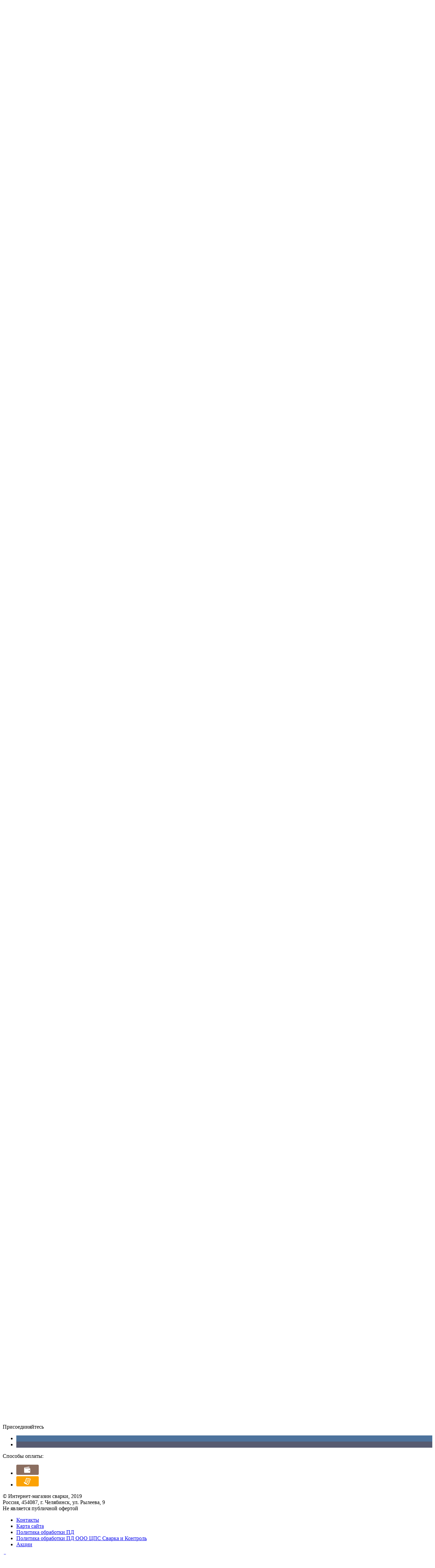

--- FILE ---
content_type: text/html; charset=UTF-8
request_url: https://svarka74.ru/razrushayushchiy-kontrol/zhaloby-i-apellyatsii/
body_size: 28233
content:
<!DOCTYPE html>
<html lang="ru">
<head>
	<link rel="shortcut icon" type="image/x-icon" href="/bitrix/templates/elektro_flat/favicon.ico" />	
	<link rel="apple-touch-icon" sizes="57x57" href="/bitrix/templates/elektro_flat/images/apple-touch-icon-114.png" />
	<link rel="apple-touch-icon" sizes="114x114" href="/bitrix/templates/elektro_flat/images/apple-touch-icon-114.png" />
	<link rel="apple-touch-icon" sizes="72x72" href="/bitrix/templates/elektro_flat/images/apple-touch-icon-144.png" />
	<link rel="apple-touch-icon" sizes="144x144" href="/bitrix/templates/elektro_flat/images/apple-touch-icon-144.png" />
		<title>Жалобы и апелляции по работе аттестационных комиссий</title>
	
	
		<meta http-equiv="Content-Type" content="text/html; charset=UTF-8" />
<meta name="robots" content="index, follow" />
<meta name="keywords" content="Жалобы и апелляции" />
<meta name="description" content="Жалобы и апелляции по работе аттестационных комиссий ООО &quot;ЦПС &quot;Сварка и Контроль&quot;" />
<script data-skip-moving="true">(function(w, d, n) {var cl = "bx-core";var ht = d.documentElement;var htc = ht ? ht.className : undefined;if (htc === undefined || htc.indexOf(cl) !== -1){return;}var ua = n.userAgent;if (/(iPad;)|(iPhone;)/i.test(ua)){cl += " bx-ios";}else if (/Windows/i.test(ua)){cl += ' bx-win';}else if (/Macintosh/i.test(ua)){cl += " bx-mac";}else if (/Linux/i.test(ua) && !/Android/i.test(ua)){cl += " bx-linux";}else if (/Android/i.test(ua)){cl += " bx-android";}cl += (/(ipad|iphone|android|mobile|touch)/i.test(ua) ? " bx-touch" : " bx-no-touch");cl += w.devicePixelRatio && w.devicePixelRatio >= 2? " bx-retina": " bx-no-retina";if (/AppleWebKit/.test(ua)){cl += " bx-chrome";}else if (/Opera/.test(ua)){cl += " bx-opera";}else if (/Firefox/.test(ua)){cl += " bx-firefox";}ht.className = htc ? htc + " " + cl : cl;})(window, document, navigator);</script>


<link href="https://fonts.googleapis.com/css?family=Open+Sans:400,300,600,700&subset=latin,cyrillic-ext"  rel="stylesheet" />
<link href="/yenisite.resizer2/js/fancybox2/jquery.fancybox.css?17277971044387"  data-template-style="true"  rel="stylesheet" />
<link href="/yenisite.resizer2/js/fancybox2/helpers/jquery.fancybox-buttons.css?17277971042727"  data-template-style="true"  rel="stylesheet" />
<link href="/yenisite.resizer2/js/fancybox2/helpers/jquery.fancybox-thumbs.css?1727797104770"  data-template-style="true"  rel="stylesheet" />
<link href="/bitrix/templates/elektro_flat/css/font-awesome.min.css?172779688431000"  data-template-style="true"  rel="stylesheet" />
<link href="/bitrix/templates/elektro_flat/colors.css?1727796884142291"  data-template-style="true"  rel="stylesheet" />
<link href="/bitrix/templates/elektro_flat/js/anythingslider/slider.css?17277968845127"  data-template-style="true"  rel="stylesheet" />
<link href="/bitrix/templates/elektro_flat/js/custom-forms/custom-forms.css?17277968844818"  data-template-style="true"  rel="stylesheet" />
<link href="/bitrix/templates/elektro_flat/js/fancybox/jquery.fancybox-1.3.1.css?17277968844773"  data-template-style="true"  rel="stylesheet" />
<link href="/bitrix/templates/elektro_flat/js/spectrum/spectrum.css?172779688414363"  data-template-style="true"  rel="stylesheet" />
<link href="/bitrix/templates/.default/components/altop/callback/template1/style.css?17277968842726"  data-template-style="true"  rel="stylesheet" />
<link href="/bitrix/components/altop/search.title/templates/.default/style.css?17277968916668"  data-template-style="true"  rel="stylesheet" />
<link href="/bitrix/components/altop/ask.price/templates/.default/style.css?17277968913518"  data-template-style="true"  rel="stylesheet" />
<link href="/bitrix/components/altop/ask.price/templates/order/style.css?17277968913390"  data-template-style="true"  rel="stylesheet" />
<link href="/bitrix/components/altop/buy.one.click/templates/.default/style.css?17277968913637"  data-template-style="true"  rel="stylesheet" />
<link href="/bitrix/templates/elektro_flat/styles.css?17561219612130"  data-template-style="true"  rel="stylesheet" />
<link href="/bitrix/templates/elektro_flat/template_styles.css?1741070209217404"  data-template-style="true"  rel="stylesheet" />
<link href="/bitrix/templates/elektro_flat/schemes/CUSTOM/colors.css?172779688413573"  data-template-style="true"  rel="stylesheet" />
<link href="/bitrix/templates/elektro_flat/custom.css?17472956532433"  data-template-style="true"  rel="stylesheet" />







<meta name='viewport' content='width=device-width, initial-scale=1.0' />

			



	
</head>

<body itemscope itemtype="https://schema.org/WebPage">
			

<div class="bx-panel">
    </div>
	<div class="body clvr">
		<div class="page-wrapper">
			<div class="pop-up-bg callback_body"></div>
			<div class="pop-up callback">
				<a href="javascript:void(0)" class="pop-up-close callback_close"><i class="fa fa-times"></i></a>
				<div class="h1">Заказать звонок</div>
				<!--'start_frame_cache_callback'-->	
	<form action="/razrushayushchiy-kontrol/zhaloby-i-apellyatsii/index.php" id="new_callback_form" class="new_callback_form" onsubmit="yaCounter43180639.reachGoal('zvon'); return true;">		
		<span id="echo_callback_form"></span>
		<div class="row">
			<div class="span1">
				Имя<span class="mf-req">*</span>			</div>
			<div class="span2">
				<input type="text" class="input-text" id="callback_name" name="callback_name" value="" />
			</div>
			<div class="clear"></div>
		</div>
		<div class="row">
			<div class="span1">
				Телефон<span class="mf-req">*</span>			</div>
			<div class="span2">
				<input type="text" class="input-text" id="callback_tel" name="callback_tel" value="" />
			</div>
			<div class="clear"></div>
		</div>
		<div class="row">
			<div class="span1">
				Время звонка			</div>
			<div class="span2">
				<input type="text" class="input-text" id="callback_time" name="callback_time" value="" />
			</div>
			<div class="clear"></div>
		</div>
		<div class="row">
			<div class="span1">
				Сообщение			</div>
			<div class="span2">
				<textarea id="callback_message" name="callback_message" rows="3" cols="30"></textarea>
			</div>
			<div class="clear"></div>
		</div>
					
			<div class="row">
				<div class="span1">
					Код с картинки<span class="mf-req">*</span>
				</div>
				<div class="span2">					
					<input type="text" id="callback_captcha_word" name="callback_captcha_word" maxlength="50" value=""/>			
					<img id="callback_cImg" src="/bitrix/tools/captcha.php?captcha_sid=03da6d1daec9960519fe6f66a92c8b6f" width="127" height="30" alt="CAPTCHA" />					
					<input type="hidden" id="callback_captcha_sid" name="callback_captcha_sid" value="03da6d1daec9960519fe6f66a92c8b6f" />					
				</div>
				<div class="clear"></div>
			</div>			
				
		<input type="hidden" id="callback_method" name="callback_method" value="callback"/>
		<div class="submit">
			<button onclick="button_callback('/bitrix/components/altop/callback', 'shop@svarka74.ru', 'NAME/TEL');" type="button" name="send_button" class="btn_buy popdef">Заказать</button>
		</div>
		<span>Нажимая кнопку "Заказать", Вы соглашаетесь на обработку персональных данных, а также иной информации, полученной от вас. <a href="https://svarka74.ru/files/%D0%9F%D0%9E%D0%9B%D0%9E%D0%96%D0%95%D0%9D%D0%98%D0%95%20%D0%9E%D0%91%20%D0%9E%D0%91%D0%A0%D0%90%D0%91%D0%9E%D0%A2%D0%9A%D0%95%20%D0%9F%D0%95%D0%A0%D0%A1%D0%9E%D0%9D%D0%90%D0%9B%D0%AC%D0%9D%D0%AB%D0%A5%20%D0%94%D0%90%D0%9D%D0%9D%D0%AB%D0%A5.pdf">Ознакомиться с Положением об обработке персональных данных пользователей сайта</a>.</span>
	</form>
<!--'end_frame_cache_callback'-->			</div>
						<div class="center">
				<header>					
					<div class="header_1">
						<div class="logo">
							<a href="/"><img alt="logo" src="/bitrix/templates/elektro_flat/images/logo_sodrughestvo1.png" width="175" height="75"></a>
													</div>
					</div>
					<div class="header_2">
							<div id="altop_search" class="form-box" style="margin:42px 0px 0px 0px">
		<form action="/search/">
			<i class="fa fa-search"></i>
			<input type="text" name="q" id="title-search-input" class="" maxlength="50" autocomplete="off" placeholder="Поиск по товарам, брендам, категориям" value="" />
			<input type="submit" name="submit" class="" value="Найти" />
		</form>
	</div>

 					</div>
					<div class="header_3">
						<div class="schedule">
							<p class="time">
 <i class="fa fa-clock-o"></i>Время работы:
</p>
<h4>
ПН-ЧТ 09:00 - 17:00<br>
 ПТ 08:00 - 16:00<br>
 СБ-ВС выходной</h4>						</div>
					</div>
					<div class="header_4">
						<div class="telephone">
							<p>
 <a href="tel:+78043331818"><span style="font-size: 15pt;"> </span>8-804-333-18-18<i class="fa fa-phone"></i></a>
 <a href="mailto:shop@svarka74.ru"><span style="font-size: 15pt;color:#f6861f; text-decoration:underline;">shop@svarka74.ru</span></a>
</p>							<a class="btn_buy apuo callback_anch" href="#"><span class="cont"><i class="fa fa-phone"></i><span onclick="yaCounter43180639.reachGoal('zakaz'); return true;" class="text">Заказать звонок</span></span></a>
						</div>
					</div>
											<div class="top-menu">
								<ul class="store-horizontal">
		<li>
			<a href="/" >Главная</a>
		</li>
		
			
												<li><a href="/uslugi/" class="root-item">Услуги</a>
						<ul>
							
						
		
			
																		<li><a href="/attestatsiya/">Накс</a></li>
												
						
		
			
																		<li><a href="/otsenka-kvalifikatsii/">Оценка квалификации</a></li>
												
						
		
			
																		<li><a href="https://academ.svarka74.ru/">Обучение сварке</a></li>
												
						
		
			
																		<li class="item-selected"><a href="/razrushayushchiy-kontrol/">Неразрушающий и Разрушающий контроль</a></li>
												
						
		
			
																		<li><a href="https://www.robotosvarka.ru">Автоматизация</a></li>
												
						
		
			
																		<li><a href="/service/">Ремонт сварочных аппаратов</a></li>
												
						
		
			
																		<li><a href="/prokat-svarochnogo-oborudovaniya/">Прокат сварочного оборудования</a></li>
												
						
		
			
																		<li><a href="/rossiyskoe-svarochnoe-professionalnoe-soobshchestvo/">Российское сварочное профессиональное сообщество</a></li>
												
						
		
			
																		<li><a href="/uslugi/audit-svaronogo-proizvodstva/">Аудит сварочного производства</a></li>
												
						
		
			
																		<li><a href="/uslugi/audit-sistem-plazmennoy-rezki/">Аудит систем плазменной резки</a></li>
												
						
		
			
																		<li><a href="/uslugi/poverka-svarochnogo-oborudovaniya/">Поверка сварочного оборудования</a></li>
												
						
		
			
																		<li><a href="/uslugi/tekhnicheskoe-obsluzhivanie-svarochnogo-oborudovaniya/">Техническое обслуживание сварочного оборудования</a></li>
												
						
		
							</ul></li>			
												<li><a href="/catalog/" class="root-item">Товары</a>
						<ul>
							
						
		
			
																		<li><a href="/catalog/svarochnoe_oborudovanie/">Сварочные аппараты</a></li>
												
						
		
			
																		<li><a href="/catalog/svarochnye_gorelki/">Сварочные горелки</a></li>
												
						
		
			
																		<li><a href="/catalog/sredstva_zashchity_svarochnye_maski/">Сварочные маски</a></li>
												
						
		
			
																		<li><a href="/catalog/svarochnye_karetki/">Сварочные каретки</a></li>
												
						
		
			
																		<li><a href="/catalog/svarochnye_materialy/">Сварочные материалы</a></li>
												
						
		
			
																		<li><a href="/catalog/plazmennaya_rezka/">Плазменная резка</a></li>
												
						
		
			
																		<li><a href="/catalog/avtomatizatsiya_svarochnogo_proizvodstva/">Автоматизация сварочного производства</a></li>
												
						
		
			
																		<li><a href="/catalog/kontaktnaya_svarka/">Контактная сварка</a></li>
												
						
		
			
																		<li><a href="/catalog/oborudovanie_nerazrushayushchego_kontrolya/">Оборудование неразрушающего контроля</a></li>
												
						
		
			
																		<li><a href="https://svarka74.ru/catalog/oborudovanie_dlya_svarki_polimernykh_trub/">Полимерные трубопроводы</a></li>
												
						
		
			
																		<li><a href="/catalog/mashiny_dlya_gazokislorodnoy_rezki_metalla/">Машины для газокислородной резки металла</a></li>
												
						
		
			
																		<li><a href="https://svarka74.ru/catalog/filtro_ventilyatsionnoe_oborudovanie/">Фильтро-вентиляционное оборудование</a></li>
												
						
		
			
																		<li><a href="/catalog/metallicheskaya_mebel/">Металлическая мебель</a></li>
												
						
		
			
																		<li><a href="/catalog/knigi_po_svarke/">Книги по сварке</a></li>
												
						
		
			
																		<li><a href="/catalog/dopolnitelnye_prinadlezhnosti/">Дополнительные принадлежности</a></li>
												
						
		
			
																		<li><a href="/catalog/zazhimnaya_tekhnika/">Сварочная оснастка</a></li>
												
						
		
			
																		<li><a href="/delivery/">Условия доставки грузов</a></li>
												
						
		
			
																		<li><a href="/catalog/warranty/">Гарантия</a></li>
												
						
		
							</ul></li>			
																		<li><a href="/news/" class="root-item">Новости</a></li>
												
						
		
			
												<li><a href="/about/" class="root-item">О Компании</a>
						<ul>
							
						
		
			
																		<li><a href="/about/certificates/">Сертификаты </a></li>
												
						
		
			
																		<li><a href="/about/nagrady-i-dostizheniya/">Награды и достижения</a></li>
												
						
		
			
																		<li><a href="/about/details/">Реквизиты</a></li>
												
						
		
			
																		<li><a href="/about/vakansii/">Вакансии</a></li>
												
						
		
			
																		<li><a href="https://svarka74.ru/reviews/">Отзывы о компании</a></li>
												
						
		
			
																		<li><a href="https://svarka74.ru/contacts/#cps">Наши сотрудники</a></li>
												
						
		
							</ul></li>			
																		<li><a href="/konkursy/" class="root-item">Конкурсы</a></li>
												
						
		
			
												<li><a href="/azbuka-svarki-spravochnyy-razdel/" class="root-item">Знания по сварке</a>
						<ul>
							
						
		
			
																		<li><a href="/azbuka-svarki-spravochnyy-razdel/ruchnaya_dugovaya_svarka_mma/">Ручная дуговая сварка (MMA)</a></li>
												
						
		
			
																		<li><a href="/azbuka-svarki-spravochnyy-razdel/svarka_mig_mag/">Сварка MIG/MAG</a></li>
												
						
		
			
																		<li><a href="/azbuka-svarki-spravochnyy-razdel/svarka_tig/">Сварка TIG</a></li>
												
						
		
			
																		<li><a href="/azbuka-svarki-spravochnyy-razdel/payka_mig/">Пайка MIG</a></li>
												
						
		
			
																		<li><a href="/azbuka-svarki-spravochnyy-razdel/robotizirovannaya_svarka/">Роботизированная сварка</a></li>
												
						
		
			
																		<li><a href="/azbuka-svarki-spravochnyy-razdel/drugie_metody_svarki/">Другие методы сварки</a></li>
												
						
		
			
																		<li><a href="/azbuka-svarki-spravochnyy-razdel/obshchie_svedeniya_o_svarke/">Общие сведения о сварке</a></li>
												
						
		
			
																		<li><a href="/azbuka-svarki-spravochnyy-razdel/prakticheskie_sovety/">Практические советы</a></li>
												
						
		
			
																		<li><a href="/azbuka-svarki-spravochnyy-razdel/dokumenty/">Документы</a></li>
												
						
		
							</ul></li>			
																		<li><a href="/news/mery_podderzhki_otrasli_promyshlennoy_robototekhniki/" class="root-item">Меры поддержки</a></li>
												
						
		
			
																		<li><a href="/contacts/" class="root-item">Контакты</a></li>
												
						
		
			
																		<li><a href="" class="root-item"></a></li>
												
						
		
			</ul>
						</div>
										
				</header>
				<div class="top_panel">
					<div class="panel_1">
						
<ul class="section-vertical">
	<li>
		<a href="javascript:void(0)" class="showsection"><i class="fa fa-bars"></i><span>Каталог</span></a>
		<div class="catalog-section-list" style="display:none;">
							<div class="catalog-section">
											<div class="catalog-section-title" style="margin:0px 0px 4px 0px;">
							<a href="/catalog/svarochnoe_oborudovanie/">Сварочные аппараты</a>
															<span class="showsectionchild"><i class="fa fa-minus"></i><i class="fa fa-plus"></i><i class="fa fa-minus-circle"></i><i class="fa fa-plus-circle"></i></span>
													</div>
																<div class="catalog-section-childs" style="display:none;">
															<div class="catalog-section-child">
									<a href="/catalog/lazernye_svarochnye_apparaty/">
										<span class="child">
											<span class="image">
																									<img src="/upload/resize_cache/iblock/b56/940cux5ywcmylqs46shsgwuul082y53y/50_50_1/Water_Cooled_Laser_Handheld_Welding_Machine_1.webp" width="50" height="50" alt="Лазерные сварочные аппараты" />
																							</span>
											<span class="text">Лазерные сварочные аппараты</span>
										</span>
									</a>
								</div>
															<div class="catalog-section-child">
									<a href="/catalog/apparaty_dlya_svarki_shtuchnym_elektrodom_mma/">
										<span class="child">
											<span class="image">
																									<img src="/upload/resize_cache/iblock/126/50_50_1/126b3e85efd845fa54ac25c515b967a0.jpg" width="50" height="50" alt="Сварка штучным электродом ММА" />
																							</span>
											<span class="text">Сварка штучным электродом ММА</span>
										</span>
									</a>
								</div>
															<div class="catalog-section-child">
									<a href="/catalog/apparaty_dlya_poluavtomaticheskoy_svarki_mig_mag/">
										<span class="child">
											<span class="image">
																									<img src="/upload/resize_cache/iblock/1b5/50_50_1/1b544270a7f61dd6b5778c80b39ee373.jpg" width="38" height="50" alt="Полуавтоматическая сварка MIG-MAG" />
																							</span>
											<span class="text">Полуавтоматическая сварка MIG-MAG</span>
										</span>
									</a>
								</div>
															<div class="catalog-section-child">
									<a href="/catalog/apparaty_dlya_svarki_neplavyashchimsya_elektrodom_tig_dc/">
										<span class="child">
											<span class="image">
																									<img src="/upload/resize_cache/iblock/72b/50_50_1/72bc1168d025d51f30610755fc89655b.jpg" width="50" height="50" alt="Сварка неплавящимся электродом TIG DC" />
																							</span>
											<span class="text">Сварка неплавящимся электродом TIG DC</span>
										</span>
									</a>
								</div>
															<div class="catalog-section-child">
									<a href="/catalog/apparaty_dlya_argonodugovoy_svarki_neplavyashchimsya_elektrodom_tig_ac_dc/">
										<span class="child">
											<span class="image">
																									<img src="/upload/resize_cache/iblock/b92/50_50_1/b924c681b0788a6d056ae5d979a86b06.jpg" width="35" height="50" alt="Аргонодуговая сварка TIG AC/DC" />
																							</span>
											<span class="text">Аргонодуговая сварка TIG AC/DC</span>
										</span>
									</a>
								</div>
															<div class="catalog-section-child">
									<a href="/catalog/svarochnye_agregaty/">
										<span class="child">
											<span class="image">
																									<img src="/upload/resize_cache/iblock/084/50_50_1/084dd20c5d4f491f26bb09b2dc417bff.jpg" width="50" height="39" alt="Сварочные агрегаты" />
																							</span>
											<span class="text">Сварочные агрегаты</span>
										</span>
									</a>
								</div>
															<div class="catalog-section-child">
									<a href="/catalog/svarka_pod_flyusom_saw/">
										<span class="child">
											<span class="image">
																									<img src="/upload/resize_cache/iblock/61e/50_50_1/AlphaSAW_1250_1_.jpg" width="50" height="50" alt="Сварка под флюсом SAW" />
																							</span>
											<span class="text">Сварка под флюсом SAW</span>
										</span>
									</a>
								</div>
														<div class="clr"></div>
						</div>
									</div>			
							<div class="catalog-section">
											<div class="catalog-section-title" style="margin:0px 0px 4px 0px;">
							<a href="/catalog/svarochnye_materialy/">Сварочные материалы</a>
															<span class="showsectionchild"><i class="fa fa-minus"></i><i class="fa fa-plus"></i><i class="fa fa-minus-circle"></i><i class="fa fa-plus-circle"></i></span>
													</div>
																<div class="catalog-section-childs" style="display:none;">
															<div class="catalog-section-child">
									<a href="/catalog/svarochnaya_provoloka_dlya_svarki_konstruktsionnykh_staley/">
										<span class="child">
											<span class="image">
																									<img src="/upload/resize_cache/iblock/a1b/50_50_1/8dc771065c4a11e980e9002590e46c5b_6fbb90b8dd2d11e980ee002590e46c59_1_.jpg" width="50" height="46" alt="Сварочная проволока для конструкционных сталей" />
																							</span>
											<span class="text">Сварочная проволока для конструкционных сталей</span>
										</span>
									</a>
								</div>
															<div class="catalog-section-child">
									<a href="/catalog/svarochnaya_provoloka_i_prutki_iz_nerzhaveyushchey_stali/">
										<span class="child">
											<span class="image">
																									<img src="/upload/resize_cache/iblock/3f2/50_50_1/e289b4114d01ace05224cfd04dad_1_.jpg" width="50" height="49" alt="Сварочная проволока  и прутки из нержавеющей стали" />
																							</span>
											<span class="text">Сварочная проволока  и прутки из нержавеющей стали</span>
										</span>
									</a>
								</div>
															<div class="catalog-section-child">
									<a href="/catalog/svarochnye_elektrody/">
										<span class="child">
											<span class="image">
																									<img src="/upload/resize_cache/iblock/2b7/50_50_1/87420089_w640_h640_elektrody_tsu_5_1_.jpg" width="50" height="50" alt="Сварочные электроды" />
																							</span>
											<span class="text">Сварочные электроды</span>
										</span>
									</a>
								</div>
															<div class="catalog-section-child">
									<a href="/catalog/elektrody_po_nerzhaveyke/">
										<span class="child">
											<span class="image">
																									<img src="/upload/resize_cache/iblock/c25/50_50_1/87420089_w640_h640_elektrody_tsu_5_2_.jpg" width="50" height="50" alt="Сварочные электроды по нержавейке" />
																							</span>
											<span class="text">Сварочные электроды по нержавейке</span>
										</span>
									</a>
								</div>
															<div class="catalog-section-child">
									<a href="/catalog/volframovye_elektrody/">
										<span class="child">
											<span class="image">
																									<img src="/upload/resize_cache/iblock/20a/50_50_1/i_1_1_.jpg" width="50" height="37" alt="Вольфрамовые электроды" />
																							</span>
											<span class="text">Вольфрамовые электроды</span>
										</span>
									</a>
								</div>
															<div class="catalog-section-child">
									<a href="/catalog/spetsialnye_elektrody/">
										<span class="child">
											<span class="image">
																									<img src="/upload/resize_cache/iblock/4a4/50_50_1/87420089_w640_h640_elektrody_tsu_5_3_.jpg" width="50" height="50" alt="Специальные электроды" />
																							</span>
											<span class="text">Специальные электроды</span>
										</span>
									</a>
								</div>
															<div class="catalog-section-child">
									<a href="/catalog/poroshkovaya_provoloka/">
										<span class="child">
											<span class="image">
																									<img src="/upload/resize_cache/iblock/c2f/50_50_1/15275179_w640_h640_83_1_.jpg" width="50" height="34" alt="Сварочная порошковая проволока" />
																							</span>
											<span class="text">Сварочная порошковая проволока</span>
										</span>
									</a>
								</div>
															<div class="catalog-section-child">
									<a href="/catalog/flyus/">
										<span class="child">
											<span class="image">
																									<img src="/upload/resize_cache/iblock/c53/50_50_1/img78_1_.jpg" width="50" height="38" alt="Сварочный флюс" />
																							</span>
											<span class="text">Сварочный флюс</span>
										</span>
									</a>
								</div>
															<div class="catalog-section-child">
									<a href="/catalog/alyuminievaya_provoloka/">
										<span class="child">
											<span class="image">
																									<img src="/upload/resize_cache/iblock/957/50_50_1/09169bfc43d589c17046f1583e5.jpg" width="50" height="38" alt="Алюминиевая сварочная проволока" />
																							</span>
											<span class="text">Алюминиевая сварочная проволока</span>
										</span>
									</a>
								</div>
															<div class="catalog-section-child">
									<a href="/catalog/ugolnye_elektrody_abiarc/">
										<span class="child">
											<span class="image">
																									<img src="/upload/resize_cache/iblock/25a/50_50_1/25a4ac4148df8b3a98392e3833b2e619.jpeg" width="50" height="38" alt="Угольные электроды" />
																							</span>
											<span class="text">Угольные электроды</span>
										</span>
									</a>
								</div>
														<div class="clr"></div>
						</div>
									</div>			
							<div class="catalog-section">
											<div class="catalog-section-title" style="margin:0px 0px 4px 0px;">
							<a href="/catalog/svarochnye_gorelki/">Сварочные горелки</a>
															<span class="showsectionchild"><i class="fa fa-minus"></i><i class="fa fa-plus"></i><i class="fa fa-minus-circle"></i><i class="fa fa-plus-circle"></i></span>
													</div>
																<div class="catalog-section-childs" style="display:none;">
															<div class="catalog-section-child">
									<a href="/catalog/gorelki_dlya_poluavtomaticheskoy_svarki_mig_mag/">
										<span class="child">
											<span class="image">
																									<img src="/upload/resize_cache/iblock/863/50_50_1/8633a2eebfb18ce72e0ed99b2ab70f12.jpg" width="50" height="50" alt="Горелки для полуавтоматической сварки MIG-MAG" />
																							</span>
											<span class="text">Горелки для полуавтоматической сварки MIG-MAG</span>
										</span>
									</a>
								</div>
															<div class="catalog-section-child">
									<a href="/catalog/gorelki_dlya_argonodugovoy_svarki_tig/">
										<span class="child">
											<span class="image">
																									<img src="/upload/resize_cache/iblock/0ad/50_50_1/0ad669e2362ce65bc53c24fe2402bbf7.jpg" width="50" height="50" alt="Горелки для аргонодуговой сварки TIG" />
																							</span>
											<span class="text">Горелки для аргонодуговой сварки TIG</span>
										</span>
									</a>
								</div>
															<div class="catalog-section-child">
									<a href="/catalog/zapasnye_chasti_k_svarochnym_gorelkam_i_rezakam/">
										<span class="child">
											<span class="image">
																									<img src="/upload/resize_cache/iblock/0d4/50_50_1/0d44c2d637fd98faf59e702d5b1df0c2.gif" width="50" height="20" alt="Расходные части к сварочным горелкам" />
																							</span>
											<span class="text">Расходные части к сварочным горелкам</span>
										</span>
									</a>
								</div>
														<div class="clr"></div>
						</div>
									</div>			
							<div class="catalog-section">
											<div class="catalog-section-title" style="margin:0px 0px 4px 0px;">
							<a href="/catalog/sredstva_zashchity_svarochnye_maski/">Сварочные маски и СИЗОД</a>
															<span class="showsectionchild"><i class="fa fa-minus"></i><i class="fa fa-plus"></i><i class="fa fa-minus-circle"></i><i class="fa fa-plus-circle"></i></span>
													</div>
																<div class="catalog-section-childs" style="display:none;">
															<div class="catalog-section-child">
									<a href="/catalog/kemppi/">
										<span class="child">
											<span class="image">
																									<img src="/upload/resize_cache/iblock/17d/50_50_1/0bdb46a9dc748bd9047a32a459186d4a_1_.jpg" width="50" height="48" alt="Сварочные маски Kemppi" />
																							</span>
											<span class="text">Сварочные маски Kemppi</span>
										</span>
									</a>
								</div>
															<div class="catalog-section-child">
									<a href="/catalog/optrel/">
										<span class="child">
											<span class="image">
																									<img src="/upload/resize_cache/iblock/6c3/50_50_1/0b02bf2d8edff4b186c53e076d2bfa46_1_.jpg" width="36" height="50" alt="Сварочные маски Optrel" />
																							</span>
											<span class="text">Сварочные маски Optrel</span>
										</span>
									</a>
								</div>
															<div class="catalog-section-child">
									<a href="/catalog/svarochnye_maski_tecmen/">
										<span class="child">
											<span class="image">
																									<img src="/upload/resize_cache/iblock/a32/50_50_1/tm1000main_1_.jpg" width="50" height="50" alt="Сварочные маски Tecmen" />
																							</span>
											<span class="text">Сварочные маски Tecmen</span>
										</span>
									</a>
								</div>
															<div class="catalog-section-child">
									<a href="/catalog/svarochnye_maski_svarog/">
										<span class="child">
											<span class="image">
																									<img src="/upload/resize_cache/iblock/f36/50_50_1/sv_ii_a_1_.jpg" width="50" height="37" alt="Сварочные маски Сварог" />
																							</span>
											<span class="text">Сварочные маски Сварог</span>
										</span>
									</a>
								</div>
														<div class="clr"></div>
						</div>
									</div>			
							<div class="catalog-section">
											<div class="catalog-section-title" style="margin:0px 0px 4px 0px;">
							<a href="/catalog/dopolnitelnye_prinadlezhnosti/">Дополнительные принадлежности</a>
															<span class="showsectionchild"><i class="fa fa-minus"></i><i class="fa fa-plus"></i><i class="fa fa-minus-circle"></i><i class="fa fa-plus-circle"></i></span>
													</div>
																<div class="catalog-section-childs" style="display:none;">
															<div class="catalog-section-child">
									<a href="/catalog/paneli_upravleniya_kemppi/">
										<span class="child">
											<span class="image">
																									<img src="/upload/resize_cache/iblock/413/50_50_1/413122d3baba00014f99e25124bfed67.jpg" width="50" height="33" alt="Панели управления Kemppi" />
																							</span>
											<span class="text">Панели управления Kemppi</span>
										</span>
									</a>
								</div>
															<div class="catalog-section-child">
									<a href="/catalog/bloki_i_pristavki/">
										<span class="child">
											<span class="image">
																									<img src="/upload/resize_cache/iblock/085/50_50_1/FastCool_10_w.jpg" width="50" height="50" alt="Блок охлаждения" />
																							</span>
											<span class="text">Блок охлаждения</span>
										</span>
									</a>
								</div>
															<div class="catalog-section-child">
									<a href="/catalog/programmnoe_obespechenie_wise/">
										<span class="child">
											<span class="image">
																									<img src="/upload/resize_cache/iblock/5fb/50_50_1/5fb473d4dc0d8835619cf8e34e2a3fd4.jpg" width="50" height="50" alt="Программное обеспечение Wise" />
																							</span>
											<span class="text">Программное обеспечение Wise</span>
										</span>
									</a>
								</div>
															<div class="catalog-section-child">
									<a href="/catalog/distantsionnye_pulty_upravleniya/">
										<span class="child">
											<span class="image">
																									<img src="/upload/resize_cache/iblock/526/50_50_1/526911e4cbaaadc1af612866fd287876.jpg" width="50" height="36" alt="Дистанционные пульты управления" />
																							</span>
											<span class="text">Дистанционные пульты управления</span>
										</span>
									</a>
								</div>
															<div class="catalog-section-child">
									<a href="/catalog/vspomogatelnyy_instrument_svarshchika/">
										<span class="child">
											<span class="image">
																									<img src="/upload/resize_cache/iblock/422/eowyaehatmeg352irytilh13yldb5bvn/50_50_1/1.webp" width="50" height="50" alt="Вспомогательный инструмент сварщика" />
																							</span>
											<span class="text">Вспомогательный инструмент сварщика</span>
										</span>
									</a>
								</div>
															<div class="catalog-section-child">
									<a href="/catalog/gazovye_smesiteli/">
										<span class="child">
											<span class="image">
																									<img src="/upload/resize_cache/iblock/dd6/50_50_1/gaz_smes.jpg" width="43" height="50" alt="Газовые смесители" />
																							</span>
											<span class="text">Газовые смесители</span>
										</span>
									</a>
								</div>
															<div class="catalog-section-child">
									<a href="/catalog/karty_wps/">
										<span class="child">
											<span class="image">
																									<img src="/upload/resize_cache/iblock/1cc/50_50_1/1cc729a03ea7f1365125a364019e1c76.jpg" width="50" height="34" alt="Карты WPS" />
																							</span>
											<span class="text">Карты WPS</span>
										</span>
									</a>
								</div>
															<div class="catalog-section-child">
									<a href="/catalog/klemmy_zazemleniya/">
										<span class="child">
											<span class="image">
																									<img src="/upload/resize_cache/iblock/ce6/e01ofttglfa3rlqsh5ebosg2c7v9l84h/50_50_1/kl-zazem.webp" width="50" height="50" alt="Клеммы заземления" />
																							</span>
											<span class="text">Клеммы заземления</span>
										</span>
									</a>
								</div>
															<div class="catalog-section-child">
									<a href="/catalog/magnitnye_derzhateli/">
										<span class="child">
											<span class="image">
																									<img src="/upload/resize_cache/iblock/0a9/6zwygzl33jvp2x5qi1atv642j3y7w2mx/50_50_1/mag-derzh.webp" width="50" height="50" alt="Магнитные держатели" />
																							</span>
											<span class="text">Магнитные держатели</span>
										</span>
									</a>
								</div>
															<div class="catalog-section-child">
									<a href="/catalog/magnitnye_fiksatory/">
										<span class="child">
											<span class="image">
																									<img src="/upload/resize_cache/iblock/12b/r90vqlydyq7lpr0oh7tlo8tl793hvelh/50_50_1/magfiks.webp" width="50" height="50" alt="Магнитные фиксаторы" />
																							</span>
											<span class="text">Магнитные фиксаторы</span>
										</span>
									</a>
								</div>
															<div class="catalog-section-child">
									<a href="/catalog/melki_i_markery_/">
										<span class="child">
											<span class="image">
																									<img src="/upload/resize_cache/iblock/6c8/50_50_1/6c80af66b4bd0d34ea6ac95c2242bc93.jpg" width="50" height="50" alt="Мелки и маркеры" />
																							</span>
											<span class="text">Мелки и маркеры</span>
										</span>
									</a>
								</div>
															<div class="catalog-section-child">
									<a href="/catalog/razemy_dlya_svarochnogo_oborudovaniya/">
										<span class="child">
											<span class="image">
																									<img src="/upload/resize_cache/iblock/a9a/wsjlmfc9205ehrm8nw44tym80kxklb71/50_50_1/razemy-dlya-sv-obor.webp" width="50" height="50" alt="Разъемы для сварочного оборудования" />
																							</span>
											<span class="text">Разъемы для сварочного оборудования</span>
										</span>
									</a>
								</div>
															<div class="catalog-section-child">
									<a href="/catalog/reduktora/">
										<span class="child">
											<span class="image">
																									<img src="/upload/resize_cache/iblock/ab8/50_50_1/1263412.jpg" width="50" height="33" alt="Редукторы" />
																							</span>
											<span class="text">Редукторы</span>
										</span>
									</a>
								</div>
															<div class="catalog-section-child">
									<a href="/catalog/udliniteli_gorelki_supersnake/">
										<span class="child">
											<span class="image">
																									<img src="/upload/resize_cache/iblock/d59/50_50_1/d594389b3e295aa2cba8c1fdf0f20f71.jpg" width="50" height="50" alt="Удлинители сварочной горелки SuperSnake" />
																							</span>
											<span class="text">Удлинители сварочной горелки SuperSnake</span>
										</span>
									</a>
								</div>
															<div class="catalog-section-child">
									<a href="/catalog/elektrododerzhateli/">
										<span class="child">
											<span class="image">
																									<img src="/upload/resize_cache/iblock/176/v9r72eq61q2cw60kjqx82q8jy3pa38in/50_50_1/elderzh.webp" width="50" height="50" alt="Электрододержатели" />
																							</span>
											<span class="text">Электрододержатели</span>
										</span>
									</a>
								</div>
															<div class="catalog-section-child">
									<a href="/catalog/promezhutochnyy_kabel/">
										<span class="child">
											<span class="image">
																									<img src="/upload/resize_cache/iblock/120/50_50_1/120354a88aea7a1d6e1c509bdf8bec06.jpg" width="50" height="50" alt="Промежуточный кабель" />
																							</span>
											<span class="text">Промежуточный кабель</span>
										</span>
									</a>
								</div>
															<div class="catalog-section-child">
									<a href="/catalog/programmnoe_obespechenie_i_monitoring/">
										<span class="child">
											<span class="image">
																									<img src="/upload/resize_cache/iblock/8cd/50_50_1/weldeye_1_.jpg" width="50" height="13" alt="Система WeldEye" />
																							</span>
											<span class="text">Система WeldEye</span>
										</span>
									</a>
								</div>
															<div class="catalog-section-child">
									<a href="/catalog/svarochnyy_kabel/">
										<span class="child">
											<span class="image">
																									<img src="/upload/resize_cache/iblock/e72/50_50_1/149071399158da650e7c6e3_1_.jpg" width="50" height="50" alt="Сварочный кабель" />
																							</span>
											<span class="text">Сварочный кабель</span>
										</span>
									</a>
								</div>
															<div class="catalog-section-child">
									<a href="/catalog/zazemlyayushchiy_kabel/">
										<span class="child">
											<span class="image">
																									<img src="/upload/resize_cache/iblock/1dd/50_50_1/Minarc_stick_and_tig_earthing_cable_wide_w_1_.jpg" width="50" height="50" alt="Заземляющий кабель" />
																							</span>
											<span class="text">Заземляющий кабель</span>
										</span>
									</a>
								</div>
															<div class="catalog-section-child">
									<a href="/catalog/transportnye_telezhki/">
										<span class="child">
											<span class="image">
																									<img src="/upload/resize_cache/iblock/bc6/50_50_1/bc672f3b8556fddb27b69770159e762a.jpg" width="50" height="50" alt="Транспортные тележки" />
																							</span>
											<span class="text">Транспортные тележки</span>
										</span>
									</a>
								</div>
															<div class="catalog-section-child">
									<a href="/catalog/otreznye_krugi/">
										<span class="child">
											<span class="image">
																									<img src="/upload/resize_cache/iblock/7e7/50_50_1/7e7c9d6e2b020c2240494b2cd83e1ef4.jpg" width="47" height="50" alt="Отрезные круги" />
																							</span>
											<span class="text">Отрезные круги</span>
										</span>
									</a>
								</div>
															<div class="catalog-section-child">
									<a href="/catalog/zachistnye_krugi/">
										<span class="child">
											<span class="image">
																									<img src="/upload/resize_cache/iblock/7ea/50_50_1/7ea4719330b3bb0c7d97bfcc2be36a84.jpg" width="47" height="50" alt="Зачистные круги" />
																							</span>
											<span class="text">Зачистные круги</span>
										</span>
									</a>
								</div>
															<div class="catalog-section-child">
									<a href="/catalog/obdirochnye_krugi/">
										<span class="child">
											<span class="image">
																									<img src="/upload/resize_cache/iblock/b34/50_50_1/b347db872ace6bad706558d838f9beb4.jpg" width="50" height="50" alt="Обдирочные круги" />
																							</span>
											<span class="text">Обдирочные круги</span>
										</span>
									</a>
								</div>
														<div class="clr"></div>
						</div>
									</div>			
							<div class="catalog-section">
											<div class="catalog-section-title" style="margin:0px 0px 4px 0px;">
							<a href="/catalog/svarochnye_karetki/">Сварочные каретки</a>
															<span class="showsectionchild"><i class="fa fa-minus"></i><i class="fa fa-plus"></i><i class="fa fa-minus-circle"></i><i class="fa fa-plus-circle"></i></span>
													</div>
																<div class="catalog-section-childs" style="display:none;">
															<div class="catalog-section-child">
									<a href="/catalog/svarochnye_karetki_profsvar/">
										<span class="child">
											<span class="image">
																									<img src="/upload/resize_cache/iblock/634/50_50_1/4f75e73f9a62e1a35665d95a54e3064e_1_.jpg" width="50" height="33" alt="Сварочные каретки ПрофСвар" />
																							</span>
											<span class="text">Сварочные каретки ПрофСвар</span>
										</span>
									</a>
								</div>
														<div class="clr"></div>
						</div>
									</div>			
							<div class="catalog-section">
											<div class="catalog-section-title" style="margin:0px 0px 4px 0px;">
							<a href="/catalog/plazmennaya_rezka/">Плазменная резка</a>
															<span class="showsectionchild"><i class="fa fa-minus"></i><i class="fa fa-plus"></i><i class="fa fa-minus-circle"></i><i class="fa fa-plus-circle"></i></span>
													</div>
																<div class="catalog-section-childs" style="display:none;">
															<div class="catalog-section-child">
									<a href="/catalog/apparaty_plazmennoy_rezki_hypertherm/">
										<span class="child">
											<span class="image">
																									<img src="/upload/resize_cache/iblock/47a/50_50_1/47a7b2c43d047a2525f2468dea82a695.jpg" width="50" height="12" alt="Аппараты плазменной резки Hypertherm" />
																							</span>
											<span class="text">Аппараты плазменной резки Hypertherm</span>
										</span>
									</a>
								</div>
															<div class="catalog-section-child">
									<a href="/catalog/apparaty_plazmennoy_rezki_kedr/">
										<span class="child">
											<span class="image">
																									<img src="/upload/resize_cache/iblock/3dc/50_50_1/logo.jpg" width="50" height="32" alt="Аппараты плазменной резки КЕДР" />
																							</span>
											<span class="text">Аппараты плазменной резки КЕДР</span>
										</span>
									</a>
								</div>
															<div class="catalog-section-child">
									<a href="/catalog/apparaty_plazmennoy_rezki_svarog/">
										<span class="child">
											<span class="image">
																									<img src="/upload/resize_cache/iblock/228/50_50_1/228e263cffd0825462d99e106e8cbd82.jpg" width="50" height="12" alt="Аппараты плазменной резки Сварог" />
																							</span>
											<span class="text">Аппараты плазменной резки Сварог</span>
										</span>
									</a>
								</div>
															<div class="catalog-section-child">
									<a href="/catalog/ceriya_duramax/">
										<span class="child">
											<span class="image">
																									<img src="/upload/resize_cache/iblock/6e6/50_50_1/6e663406f417e90765fb3be5647fca9e.jpg" width="50" height="50" alt="Плазменные резаки Hypertherm Duramax" />
																							</span>
											<span class="text">Плазменные резаки Hypertherm Duramax</span>
										</span>
									</a>
								</div>
															<div class="catalog-section-child">
									<a href="/catalog/seriya_abicut/">
										<span class="child">
											<span class="image">
																									<img src="/upload/resize_cache/iblock/8e3/50_50_1/8e367659042e98c38789d99389c027b4.jpg" width="50" height="22" alt="Плазменные резаки Abicor Binzel Abicut" />
																							</span>
											<span class="text">Плазменные резаки Abicor Binzel Abicut</span>
										</span>
									</a>
								</div>
															<div class="catalog-section-child">
									<a href="/catalog/seriya_abiplas_sut/">
										<span class="child">
											<span class="image">
																									<img src="/upload/resize_cache/iblock/145/50_50_1/14589c99373c62b89e635f4751a35d2b.jpg" width="50" height="50" alt="Плазменные резаки Abicor Binzel Abiplas Сut" />
																							</span>
											<span class="text">Плазменные резаки Abicor Binzel Abiplas Сut</span>
										</span>
									</a>
								</div>
															<div class="catalog-section-child">
									<a href="/catalog/plazma/">
										<span class="child">
											<span class="image">
																									<img src="/upload/resize_cache/iblock/71f/50_50_1/71f60e3625c99e3dfe5edf2b67a2f2cc.gif" width="50" height="20" alt="Расходные части к плазменным резакам" />
																							</span>
											<span class="text">Расходные части к плазменным резакам</span>
										</span>
									</a>
								</div>
														<div class="clr"></div>
						</div>
									</div>			
							<div class="catalog-section">
											<div class="catalog-section-title" style="margin:0px 0px 4px 0px;">
							<a href="/catalog/avtomatizatsiya_svarochnogo_proizvodstva/">Автоматизация сварочного производства</a>
															<span class="showsectionchild"><i class="fa fa-minus"></i><i class="fa fa-plus"></i><i class="fa fa-minus-circle"></i><i class="fa fa-plus-circle"></i></span>
													</div>
																<div class="catalog-section-childs" style="display:none;">
															<div class="catalog-section-child">
									<a href="/catalog/robotizirovannye_svarochnye_yacheyki/">
										<span class="child">
											<span class="image">
																									<img src="/upload/resize_cache/iblock/955/50_50_1/render20_1_.jpg" width="50" height="31" alt="Роботизированные сварочные ячейки" />
																							</span>
											<span class="text">Роботизированные сварочные ячейки</span>
										</span>
									</a>
								</div>
															<div class="catalog-section-child">
									<a href="/catalog/robotizirovannye_svarochnye_istochniki/">
										<span class="child">
											<span class="image">
																									<img src="/upload/resize_cache/iblock/cd0/50_50_1/i_1_.jpg" width="42" height="50" alt="Роботизированные сварочные источники" />
																							</span>
											<span class="text">Роботизированные сварочные источники</span>
										</span>
									</a>
								</div>
															<div class="catalog-section-child">
									<a href="/catalog/promyshlennye_roboty_crp/">
										<span class="child">
											<span class="image">
																									<img src="/upload/resize_cache/iblock/86b/50_50_1/CRP_RH14_10_1.jpg" width="25" height="50" alt="Промышленные роботы CRP" />
																							</span>
											<span class="text">Промышленные роботы CRP</span>
										</span>
									</a>
								</div>
														<div class="clr"></div>
						</div>
									</div>			
							<div class="catalog-section">
											<div class="catalog-section-title" style="margin:0px 0px 2px 0px;">
							<a href="/catalog/mashiny_dlya_gazokislorodnoy_rezki_metalla/">Машины для газокислородной резки металла</a>
													</div>
														</div>			
							<div class="catalog-section">
											<div class="catalog-section-title" style="margin:0px 0px 4px 0px;">
							<a href="/catalog/filtro_ventilyatsionnoe_oborudovanie/">Фильтро-вентиляционное оборудование</a>
															<span class="showsectionchild"><i class="fa fa-minus"></i><i class="fa fa-plus"></i><i class="fa fa-minus-circle"></i><i class="fa fa-plus-circle"></i></span>
													</div>
																<div class="catalog-section-childs" style="display:none;">
															<div class="catalog-section-child">
									<a href="/catalog/filtro_ventilyatsionnoe_oborudovanie_nederman/">
										<span class="child">
											<span class="image">
																									<img src="/upload/resize_cache/iblock/e2c/50_50_1/Nederman_Logo.jpg" width="50" height="8" alt="Фильтро-вентиляционное оборудование Nederman" />
																							</span>
											<span class="text">Фильтро-вентиляционное оборудование Nederman</span>
										</span>
									</a>
								</div>
															<div class="catalog-section-child">
									<a href="/catalog/filtro_ventilyatsionnoe_oborudovanie_kemper/">
										<span class="child">
											<span class="image">
																									<img src="/upload/resize_cache/iblock/a38/50_50_1/KEMPER_Logo.jpg" width="50" height="9" alt="Фильтро-вентиляционное оборудование Kemper" />
																							</span>
											<span class="text">Фильтро-вентиляционное оборудование Kemper</span>
										</span>
									</a>
								</div>
															<div class="catalog-section-child">
									<a href="/catalog/filtro_ventilyatsionnoe_oborudovanie_evrolyuks/">
										<span class="child">
											<span class="image">
																									<img src="/upload/resize_cache/iblock/a7f/50_50_1/dzhipeg.jpg" width="46" height="50" alt="Фильтро-вентиляционное оборудование Евролюкс" />
																							</span>
											<span class="text">Фильтро-вентиляционное оборудование Евролюкс</span>
										</span>
									</a>
								</div>
														<div class="clr"></div>
						</div>
									</div>			
							<div class="catalog-section">
											<div class="catalog-section-title" style="margin:0px 0px 4px 0px;">
							<a href="/catalog/kontaktnaya_svarka/">Контактная сварка</a>
															<span class="showsectionchild"><i class="fa fa-minus"></i><i class="fa fa-plus"></i><i class="fa fa-minus-circle"></i><i class="fa fa-plus-circle"></i></span>
													</div>
																<div class="catalog-section-childs" style="display:none;">
															<div class="catalog-section-child">
									<a href="/catalog/nastolnyye-mashiny-kontaktnoy-svarki/">
										<span class="child">
											<span class="image">
																									<img src="/upload/resize_cache/iblock/00e/50_50_1/zagruzhennoe.jpg" width="32" height="50" alt=" Настольные машины контактной сварки" />
																							</span>
											<span class="text"> Настольные машины контактной сварки</span>
										</span>
									</a>
								</div>
															<div class="catalog-section-child">
									<a href="/catalog/bloki_upravleniya_regulyatory_kontaktnoy_svarkoy/">
										<span class="child">
											<span class="image">
																									<img src="/upload/resize_cache/iblock/f70/50_50_1/zagruzhennoe-_2_.jpg" width="50" height="47" alt="Блоки управления-регуляторы контактной сваркой" />
																							</span>
											<span class="text">Блоки управления-регуляторы контактной сваркой</span>
										</span>
									</a>
								</div>
															<div class="catalog-section-child">
									<a href="/catalog/zapchasti/">
										<span class="child">
											<span class="image">
																									<img src="/upload/resize_cache/iblock/2ce/50_50_1/zagruzhennoe-_3_.jpg" width="50" height="50" alt="Запчасти" />
																							</span>
											<span class="text">Запчасти</span>
										</span>
									</a>
								</div>
															<div class="catalog-section-child">
									<a href="/catalog/izmeritelnyy_instrument_parametrov/">
										<span class="child">
											<span class="image">
																									<img src="/upload/resize_cache/iblock/ca0/50_50_1/zagruzhennoe-_1_.jpg" width="50" height="34" alt="Измерительный инструмент параметров" />
																							</span>
											<span class="text">Измерительный инструмент параметров</span>
										</span>
									</a>
								</div>
															<div class="catalog-section-child">
									<a href="/catalog/kondensatornye_ustanovki/">
										<span class="child">
											<span class="image">
																									<img src="/upload/resize_cache/iblock/ab4/50_50_1/zagruzhennoe.jpg" width="50" height="50" alt="Конденсаторные установки" />
																							</span>
											<span class="text">Конденсаторные установки</span>
										</span>
									</a>
								</div>
															<div class="catalog-section-child">
									<a href="/catalog/mashiny_s_lineynym_khodom_plecha_peremennogo_toka/">
										<span class="child">
											<span class="image">
																									<img src="/upload/resize_cache/iblock/c45/50_50_1/zagruzhennoe.jpg" width="29" height="50" alt="Машины с линейным ходом плеча переменного тока" />
																							</span>
											<span class="text">Машины с линейным ходом плеча переменного тока</span>
										</span>
									</a>
								</div>
															<div class="catalog-section-child">
									<a href="/catalog/mashiny_s_radialnym_khodom_plecha_peremennogo_toka/">
										<span class="child">
											<span class="image">
																									<img src="/upload/resize_cache/iblock/9d6/50_50_1/zagruzhennoe-_1_.jpg" width="50" height="50" alt="Машины с радиальным ходом плеча переменного тока" />
																							</span>
											<span class="text">Машины с радиальным ходом плеча переменного тока</span>
										</span>
									</a>
								</div>
															<div class="catalog-section-child">
									<a href="/catalog/mashiny_s_radialnym_khodom_plecha_peremennogo_toka-1/">
										<span class="child">
											<span class="image">
																									<img src="/upload/resize_cache/iblock/c4c/50_50_1/zagruzhennoe.jpg" width="50" height="50" alt="Машины с радиальным ходом плеча переменного тока" />
																							</span>
											<span class="text">Машины с радиальным ходом плеча переменного тока</span>
										</span>
									</a>
								</div>
															<div class="catalog-section-child">
									<a href="/catalog/mashiny_s_radialnym_khodom_plecha_peremennogo_toka-2/">
										<span class="child">
											<span class="image">
																									<img src="/upload/resize_cache/iblock/e43/50_50_1/zagruzhennoe.jpg" width="50" height="50" alt="Машины с радиальным ходом плеча переменного тока" />
																							</span>
											<span class="text">Машины с радиальным ходом плеча переменного тока</span>
										</span>
									</a>
								</div>
															<div class="catalog-section-child">
									<a href="/catalog/modulnye_mashiny_kontaktnoy_tochechnoy_i_relefnoy_svarki/">
										<span class="child">
											<span class="image">
																									<img src="/upload/resize_cache/iblock/60a/50_50_1/zagruzhennoe-_1_.jpg" width="50" height="31" alt="Модульные машины контактной точечной и рельефной сварки" />
																							</span>
											<span class="text">Модульные машины контактной точечной и рельефной сварки</span>
										</span>
									</a>
								</div>
															<div class="catalog-section-child">
									<a href="/catalog/podvesnye_kleshchi_dlya_kontaktnoy_tochechnoy_svarki/">
										<span class="child">
											<span class="image">
																									<img src="/upload/resize_cache/iblock/e3a/50_50_1/zagruzhennoe.jpg" width="50" height="33" alt="Подвесные клещи для контактной точечной сварки" />
																							</span>
											<span class="text">Подвесные клещи для контактной точечной сварки</span>
										</span>
									</a>
								</div>
															<div class="catalog-section-child">
									<a href="/catalog/raskhodniki_dlya_ustanovok_kontaktnoy_svarki_kuzovov/">
										<span class="child">
											<span class="image">
																									<img src="/upload/resize_cache/iblock/f93/50_50_1/zagruzhennoe-_1_.jpg" width="50" height="23" alt="Расходники для установок контактной сварки кузовов" />
																							</span>
											<span class="text">Расходники для установок контактной сварки кузовов</span>
										</span>
									</a>
								</div>
															<div class="catalog-section-child">
									<a href="/catalog/raskhodnye_materialy_dlya_podvesnykh_kleshchey_i_mashin/">
										<span class="child">
											<span class="image">
																									<img src="/upload/resize_cache/iblock/f04/50_50_1/zagruzhennoe-_1_.jpg" width="50" height="40" alt="Расходные материалы для подвесных клещей и машин" />
																							</span>
											<span class="text">Расходные материалы для подвесных клещей и машин</span>
										</span>
									</a>
								</div>
															<div class="catalog-section-child">
									<a href="/catalog/raskhodnye_materialy_dlya_ruchnykh_kleshchey/">
										<span class="child">
											<span class="image">
																									<img src="/upload/resize_cache/iblock/a4f/50_50_1/zagruzhennoe-_2_.jpg" width="29" height="50" alt="Расходные материалы для ручных клещей" />
																							</span>
											<span class="text">Расходные материалы для ручных клещей</span>
										</span>
									</a>
								</div>
															<div class="catalog-section-child">
									<a href="/catalog/ruchnye_kleshchi_dlya_kontaktnoy_tochechnoy_svarki/">
										<span class="child">
											<span class="image">
																									<img src="/upload/resize_cache/iblock/00e/50_50_1/zagruzhennoe-_1_.jpg" width="50" height="50" alt="Ручные клещи для контактной точечной сварки" />
																							</span>
											<span class="text">Ручные клещи для контактной точечной сварки</span>
										</span>
									</a>
								</div>
															<div class="catalog-section-child">
									<a href="/catalog/spottery/">
										<span class="child">
											<span class="image">
																									<img src="/upload/resize_cache/iblock/136/50_50_1/zagruzhennoe-_3_.jpg" width="50" height="50" alt="Споттеры" />
																							</span>
											<span class="text">Споттеры</span>
										</span>
									</a>
								</div>
															<div class="catalog-section-child">
									<a href="/catalog/statsionarnye_mashiny_kontaktnoy_tochechnoy_i_relefnoy_svarki/">
										<span class="child">
											<span class="image">
																									<img src="/upload/resize_cache/iblock/eef/50_50_1/zagruzhennoe-_2_.jpg" width="41" height="50" alt="Стационарные машины контактной точечной и рельефной сварки" />
																							</span>
											<span class="text">Стационарные машины контактной точечной и рельефной сварки</span>
										</span>
									</a>
								</div>
															<div class="catalog-section-child">
									<a href="/catalog/tali_balansiry/">
										<span class="child">
											<span class="image">
																									<img src="/upload/resize_cache/iblock/8e5/50_50_1/zagruzhennoe.jpg" width="17" height="50" alt="Тали-балансиры" />
																							</span>
											<span class="text">Тали-балансиры</span>
										</span>
									</a>
								</div>
															<div class="catalog-section-child">
									<a href="/catalog/transformatory_dlya_kontaktnoy_svarki/">
										<span class="child">
											<span class="image">
																									<img src="/upload/resize_cache/iblock/4f5/50_50_1/weld_transformers.jpg" width="50" height="34" alt="Трансформаторы для контактной сварки" />
																							</span>
											<span class="text">Трансформаторы для контактной сварки</span>
										</span>
									</a>
								</div>
														<div class="clr"></div>
						</div>
									</div>			
							<div class="catalog-section">
											<div class="catalog-section-title" style="margin:0px 0px 2px 0px;">
							<a href="/catalog/zazhimnaya_tekhnika/">Сварочная оснастка</a>
													</div>
														</div>			
							<div class="catalog-section">
											<div class="catalog-section-title" style="margin:0px 0px 2px 0px;">
							<a href="/catalog/oborudovanie_dlya_svarki_polimernykh_trub/">Оборудование для сварки полиэтиленовых труб</a>
													</div>
														</div>			
							<div class="catalog-section">
											<div class="catalog-section-title" style="margin:0px 0px 4px 0px;">
							<a href="/catalog/oborudovanie_nerazrushayushchego_kontrolya/">Оборудование неразрушающего контроля</a>
															<span class="showsectionchild"><i class="fa fa-minus"></i><i class="fa fa-plus"></i><i class="fa fa-minus-circle"></i><i class="fa fa-plus-circle"></i></span>
													</div>
																<div class="catalog-section-childs" style="display:none;">
															<div class="catalog-section-child">
									<a href="/catalog/vizualnyy_i_izmeritelnyy_kontrol/">
										<span class="child">
											<span class="image">
																									<img src="/upload/resize_cache/iblock/17f/50_50_1/17ffca08eda156e9ba7dc93b7db12f33.jpg" width="50" height="38" alt="Визуальный и измерительный контроль" />
																							</span>
											<span class="text">Визуальный и измерительный контроль</span>
										</span>
									</a>
								</div>
															<div class="catalog-section-child">
									<a href="/catalog/ultrazvukovoy_kontrol/">
										<span class="child">
											<span class="image">
																									<img src="/upload/resize_cache/iblock/432/50_50_1/43204c2e0ef4bb7aec883193072e7eb5.jpg" width="37" height="50" alt="Ультразвуковой контроль" />
																							</span>
											<span class="text">Ультразвуковой контроль</span>
										</span>
									</a>
								</div>
															<div class="catalog-section-child">
									<a href="/catalog/rentgenovskiy_kontrol/">
										<span class="child">
											<span class="image">
																									<img src="/upload/resize_cache/iblock/544/50_50_1/5441d52d2a5d1ba287ef38ed82077f4f.jpg" width="50" height="43" alt="Рентгеновский контроль" />
																							</span>
											<span class="text">Рентгеновский контроль</span>
										</span>
									</a>
								</div>
															<div class="catalog-section-child">
									<a href="/catalog/kapillyarnyy_kontrol_/">
										<span class="child">
											<span class="image">
																									<img src="/upload/resize_cache/iblock/532/50_50_1/532bba5435090f7fc56373c1a44351ec.jpg" width="45" height="50" alt="Капиллярный контроль " />
																							</span>
											<span class="text">Капиллярный контроль </span>
										</span>
									</a>
								</div>
														<div class="clr"></div>
						</div>
									</div>			
							<div class="catalog-section">
											<div class="catalog-section-title" style="margin:0px 0px 2px 0px;">
							<a href="/catalog/metallicheskaya_mebel/">Металлическая мебель</a>
													</div>
														</div>			
							<div class="catalog-section">
											<div class="catalog-section-title" style="margin:0px 0px 2px 0px;">
							<a href="/catalog/knigi_po_svarke/">Книги по сварке</a>
													</div>
														</div>			
					</div>
	</li>
</ul>

<div class="svarka-cat-content"></div>					</div>
					<div class="panel_2">
						
<ul class="store-vertical">
	<li>
		<a href="javascript:void(0)" class="showsubmenu">Меню</a>
		<ul class="submenu" style="display:none;">
			<li>
				<a href="/" >Главная</a>
			</li>
								<li >
						<span class="text">
							<a href="/uslugi/" class="root-item">Услуги</a>
							<span class="showchild"><i class="fa fa-plus-circle"></i><i class="fa fa-minus-circle"></i></span>
						</span>
						<ul style="display:none;">
										<li>
							<a href="/attestatsiya/" class="root-item">Накс</a>
						</li>
											<li>
							<a href="/otsenka-kvalifikatsii/" class="root-item">Оценка квалификации</a>
						</li>
											<li>
							<a href="https://academ.svarka74.ru/" class="root-item">Обучение сварке</a>
						</li>
											<li>
							<a href="/razrushayushchiy-kontrol/" class="root-item-selected">Неразрушающий и Разрушающий контроль</a>
						</li>
											<li>
							<a href="https://www.robotosvarka.ru" class="root-item">Автоматизация</a>
						</li>
											<li>
							<a href="/service/" class="root-item">Ремонт сварочных аппаратов</a>
						</li>
											<li>
							<a href="/prokat-svarochnogo-oborudovaniya/" class="root-item">Прокат сварочного оборудования</a>
						</li>
											<li>
							<a href="/rossiyskoe-svarochnoe-professionalnoe-soobshchestvo/" class="root-item">Российское сварочное профессиональное сообщество</a>
						</li>
											<li>
							<a href="/uslugi/audit-svaronogo-proizvodstva/" class="root-item">Аудит сварочного производства</a>
						</li>
											<li>
							<a href="/uslugi/audit-sistem-plazmennoy-rezki/" class="root-item">Аудит систем плазменной резки</a>
						</li>
											<li>
							<a href="/uslugi/poverka-svarochnogo-oborudovaniya/" class="root-item">Поверка сварочного оборудования</a>
						</li>
											<li>
							<a href="/uslugi/tekhnicheskoe-obsluzhivanie-svarochnogo-oborudovaniya/" class="root-item">Техническое обслуживание сварочного оборудования</a>
						</li>
					</ul></li>					<li >
						<span class="text">
							<a href="/catalog/" class="root-item">Товары</a>
							<span class="showchild"><i class="fa fa-plus-circle"></i><i class="fa fa-minus-circle"></i></span>
						</span>
						<ul style="display:none;">
										<li>
							<a href="/catalog/svarochnoe_oborudovanie/" class="root-item">Сварочные аппараты</a>
						</li>
											<li>
							<a href="/catalog/svarochnye_gorelki/" class="root-item">Сварочные горелки</a>
						</li>
											<li>
							<a href="/catalog/sredstva_zashchity_svarochnye_maski/" class="root-item">Сварочные маски</a>
						</li>
											<li>
							<a href="/catalog/svarochnye_karetki/" class="root-item">Сварочные каретки</a>
						</li>
											<li>
							<a href="/catalog/svarochnye_materialy/" class="root-item">Сварочные материалы</a>
						</li>
											<li>
							<a href="/catalog/plazmennaya_rezka/" class="root-item">Плазменная резка</a>
						</li>
											<li>
							<a href="/catalog/avtomatizatsiya_svarochnogo_proizvodstva/" class="root-item">Автоматизация сварочного производства</a>
						</li>
											<li>
							<a href="/catalog/kontaktnaya_svarka/" class="root-item">Контактная сварка</a>
						</li>
											<li>
							<a href="/catalog/oborudovanie_nerazrushayushchego_kontrolya/" class="root-item">Оборудование неразрушающего контроля</a>
						</li>
											<li>
							<a href="https://svarka74.ru/catalog/oborudovanie_dlya_svarki_polimernykh_trub/" class="root-item">Полимерные трубопроводы</a>
						</li>
											<li>
							<a href="/catalog/mashiny_dlya_gazokislorodnoy_rezki_metalla/" class="root-item">Машины для газокислородной резки металла</a>
						</li>
											<li>
							<a href="https://svarka74.ru/catalog/filtro_ventilyatsionnoe_oborudovanie/" class="root-item">Фильтро-вентиляционное оборудование</a>
						</li>
											<li>
							<a href="/catalog/metallicheskaya_mebel/" class="root-item">Металлическая мебель</a>
						</li>
											<li>
							<a href="/catalog/knigi_po_svarke/" class="root-item">Книги по сварке</a>
						</li>
											<li>
							<a href="/catalog/dopolnitelnye_prinadlezhnosti/" class="root-item">Дополнительные принадлежности</a>
						</li>
											<li>
							<a href="/catalog/zazhimnaya_tekhnika/" class="root-item">Сварочная оснастка</a>
						</li>
											<li>
							<a href="/delivery/" class="root-item">Условия доставки грузов</a>
						</li>
											<li>
							<a href="/catalog/warranty/" class="root-item">Гарантия</a>
						</li>
					</ul></li>						<li>
							<a href="/news/" class="root-item">Новости</a>
						</li>
										<li >
						<span class="text">
							<a href="/about/" class="root-item">О Компании</a>
							<span class="showchild"><i class="fa fa-plus-circle"></i><i class="fa fa-minus-circle"></i></span>
						</span>
						<ul style="display:none;">
										<li>
							<a href="/about/certificates/" class="root-item">Сертификаты </a>
						</li>
											<li>
							<a href="/about/nagrady-i-dostizheniya/" class="root-item">Награды и достижения</a>
						</li>
											<li>
							<a href="/about/details/" class="root-item">Реквизиты</a>
						</li>
											<li>
							<a href="/about/vakansii/" class="root-item">Вакансии</a>
						</li>
											<li>
							<a href="https://svarka74.ru/reviews/" class="root-item">Отзывы о компании</a>
						</li>
											<li>
							<a href="https://svarka74.ru/contacts/#cps" class="root-item">Наши сотрудники</a>
						</li>
					</ul></li>						<li>
							<a href="/konkursy/" class="root-item">Конкурсы</a>
						</li>
										<li >
						<span class="text">
							<a href="/azbuka-svarki-spravochnyy-razdel/" class="root-item">Знания по сварке</a>
							<span class="showchild"><i class="fa fa-plus-circle"></i><i class="fa fa-minus-circle"></i></span>
						</span>
						<ul style="display:none;">
										<li>
							<a href="/azbuka-svarki-spravochnyy-razdel/ruchnaya_dugovaya_svarka_mma/" class="root-item">Ручная дуговая сварка (MMA)</a>
						</li>
											<li>
							<a href="/azbuka-svarki-spravochnyy-razdel/svarka_mig_mag/" class="root-item">Сварка MIG/MAG</a>
						</li>
											<li>
							<a href="/azbuka-svarki-spravochnyy-razdel/svarka_tig/" class="root-item">Сварка TIG</a>
						</li>
											<li>
							<a href="/azbuka-svarki-spravochnyy-razdel/payka_mig/" class="root-item">Пайка MIG</a>
						</li>
											<li>
							<a href="/azbuka-svarki-spravochnyy-razdel/robotizirovannaya_svarka/" class="root-item">Роботизированная сварка</a>
						</li>
											<li>
							<a href="/azbuka-svarki-spravochnyy-razdel/drugie_metody_svarki/" class="root-item">Другие методы сварки</a>
						</li>
											<li>
							<a href="/azbuka-svarki-spravochnyy-razdel/obshchie_svedeniya_o_svarke/" class="root-item">Общие сведения о сварке</a>
						</li>
											<li>
							<a href="/azbuka-svarki-spravochnyy-razdel/prakticheskie_sovety/" class="root-item">Практические советы</a>
						</li>
											<li>
							<a href="/azbuka-svarki-spravochnyy-razdel/dokumenty/" class="root-item">Документы</a>
						</li>
					</ul></li>						<li>
							<a href="/news/mery_podderzhki_otrasli_promyshlennoy_robototekhniki/" class="root-item">Меры поддержки</a>
						</li>
											<li>
							<a href="/contacts/" class="root-item">Контакты</a>
						</li>
											<li>
							<a href="" class="root-item"></a>
						</li>
							</ul>
	</li>
</ul>

					</div>
					<div class="panel_3">
						<ul class="contacts-vertical">
							<li>
								<a class="showcontacts" href="javascript:void(0)"><i class="fa fa-phone"></i></a>
							</li>
						</ul>
					</div>
					<div class="panel_4">
						<ul class="search-vertical">
							<li>
								<a class="showsearch" href="javascript:void(0)"><i class="fa fa-search"></i></a>
							</li>
						</ul>
					</div>
				</div>
				<div class="content-wrapper">
					<div class="content">
<!-- delete left-column -->
						<div class="left-column">
																<div class="h3"></div>
									 
<ul class="left-menu">
		<li id="id0" class="parent">
			<a href="/catalog/">Интернет каталог продукции				<span class="arrow"><span>
					<i class="fa fa-plus-circle"></i>
					<i class="fa fa-minus-circle"></i>
				</span></span>
			</a>
			<ul class="submenu">
			<li id="id1" class="parent">
			<a href="/catalog/svarochnoe_oborudovanie/">Сварочные аппараты				<span class="arrow"><span>
					<i class="fa fa-plus-circle"></i>
					<i class="fa fa-minus-circle"></i>
				</span></span>
			</a>
			<ul class="submenu">
				<li id="id2">
				<a href="/catalog/lazernye_svarochnye_apparaty/">Лазерные сварочные аппараты</a>
			</li>
					<li id="id3">
				<a href="/catalog/apparaty_dlya_svarki_shtuchnym_elektrodom_mma/">Сварка штучным электродом ММА</a>
			</li>
					<li id="id4">
				<a href="/catalog/apparaty_dlya_poluavtomaticheskoy_svarki_mig_mag/">Полуавтоматическая сварка MIG-MAG</a>
			</li>
					<li id="id5">
				<a href="/catalog/apparaty_dlya_svarki_neplavyashchimsya_elektrodom_tig_dc/">Сварка неплавящимся электродом TIG DC</a>
			</li>
					<li id="id6">
				<a href="/catalog/apparaty_dlya_argonodugovoy_svarki_neplavyashchimsya_elektrodom_tig_ac_dc/">Аргонодуговая сварка TIG AC/DC</a>
			</li>
					<li id="id7">
				<a href="/catalog/svarochnye_agregaty/">Сварочные агрегаты</a>
			</li>
					<li id="id8">
				<a href="/catalog/svarka_pod_flyusom_saw/">Сварка под флюсом SAW</a>
			</li>
		</ul></li>		<li id="id9" class="parent">
			<a href="/catalog/svarochnye_materialy/">Сварочные материалы				<span class="arrow"><span>
					<i class="fa fa-plus-circle"></i>
					<i class="fa fa-minus-circle"></i>
				</span></span>
			</a>
			<ul class="submenu">
				<li id="id10">
				<a href="/catalog/svarochnaya_provoloka_dlya_svarki_konstruktsionnykh_staley/">Сварочная проволока для конструкционных сталей</a>
			</li>
					<li id="id11">
				<a href="/catalog/svarochnaya_provoloka_i_prutki_iz_nerzhaveyushchey_stali/">Сварочная проволока  и прутки из нержавеющей стали</a>
			</li>
					<li id="id12">
				<a href="/catalog/svarochnye_elektrody/">Сварочные электроды</a>
			</li>
					<li id="id13">
				<a href="/catalog/elektrody_po_nerzhaveyke/">Сварочные электроды по нержавейке</a>
			</li>
					<li id="id14">
				<a href="/catalog/volframovye_elektrody/">Вольфрамовые электроды</a>
			</li>
					<li id="id15">
				<a href="/catalog/spetsialnye_elektrody/">Специальные электроды</a>
			</li>
					<li id="id16">
				<a href="/catalog/poroshkovaya_provoloka/">Сварочная порошковая проволока</a>
			</li>
					<li id="id17">
				<a href="/catalog/flyus/">Сварочный флюс</a>
			</li>
					<li id="id18">
				<a href="/catalog/alyuminievaya_provoloka/">Алюминиевая сварочная проволока</a>
			</li>
					<li id="id19">
				<a href="/catalog/ugolnye_elektrody_abiarc/">Угольные электроды</a>
			</li>
		</ul></li>		<li id="id20" class="parent">
			<a href="/catalog/svarochnye_gorelki/">Сварочные горелки				<span class="arrow"><span>
					<i class="fa fa-plus-circle"></i>
					<i class="fa fa-minus-circle"></i>
				</span></span>
			</a>
			<ul class="submenu">
				<li id="id21">
				<a href="/catalog/gorelki_dlya_poluavtomaticheskoy_svarki_mig_mag/">Горелки для полуавтоматической сварки MIG-MAG</a>
			</li>
					<li id="id22">
				<a href="/catalog/gorelki_dlya_argonodugovoy_svarki_tig/">Горелки для аргонодуговой сварки TIG</a>
			</li>
					<li id="id23">
				<a href="/catalog/zapasnye_chasti_k_svarochnym_gorelkam_i_rezakam/">Расходные части к сварочным горелкам</a>
			</li>
		</ul></li>		<li id="id24" class="parent">
			<a href="/catalog/sredstva_zashchity_svarochnye_maski/">Сварочные маски и СИЗОД				<span class="arrow"><span>
					<i class="fa fa-plus-circle"></i>
					<i class="fa fa-minus-circle"></i>
				</span></span>
			</a>
			<ul class="submenu">
				<li id="id25">
				<a href="/catalog/kemppi/">Сварочные маски Kemppi</a>
			</li>
					<li id="id26">
				<a href="/catalog/optrel/">Сварочные маски Optrel</a>
			</li>
					<li id="id27">
				<a href="/catalog/svarochnye_maski_tecmen/">Сварочные маски Tecmen</a>
			</li>
					<li id="id28">
				<a href="/catalog/svarochnye_maski_svarog/">Сварочные маски Сварог</a>
			</li>
		</ul></li>		<li id="id29" class="parent">
			<a href="/catalog/dopolnitelnye_prinadlezhnosti/">Дополнительные принадлежности				<span class="arrow"><span>
					<i class="fa fa-plus-circle"></i>
					<i class="fa fa-minus-circle"></i>
				</span></span>
			</a>
			<ul class="submenu">
				<li id="id30">
				<a href="/catalog/paneli_upravleniya_kemppi/">Панели управления Kemppi</a>
			</li>
					<li id="id31">
				<a href="/catalog/bloki_i_pristavki/">Блок охлаждения</a>
			</li>
					<li id="id32">
				<a href="/catalog/programmnoe_obespechenie_wise/">Программное обеспечение Wise</a>
			</li>
					<li id="id33">
				<a href="/catalog/distantsionnye_pulty_upravleniya/">Дистанционные пульты управления</a>
			</li>
					<li id="id34">
				<a href="/catalog/vspomogatelnyy_instrument_svarshchika/">Вспомогательный инструмент сварщика</a>
			</li>
					<li id="id35">
				<a href="/catalog/gazovye_smesiteli/">Газовые смесители</a>
			</li>
					<li id="id36">
				<a href="/catalog/karty_wps/">Карты WPS</a>
			</li>
					<li id="id37">
				<a href="/catalog/klemmy_zazemleniya/">Клеммы заземления</a>
			</li>
					<li id="id38">
				<a href="/catalog/magnitnye_derzhateli/">Магнитные держатели</a>
			</li>
					<li id="id39">
				<a href="/catalog/magnitnye_fiksatory/">Магнитные фиксаторы</a>
			</li>
					<li id="id40">
				<a href="/catalog/melki_i_markery_/">Мелки и маркеры</a>
			</li>
					<li id="id41">
				<a href="/catalog/razemy_dlya_svarochnogo_oborudovaniya/">Разъемы для сварочного оборудования</a>
			</li>
					<li id="id42">
				<a href="/catalog/reduktora/">Редукторы</a>
			</li>
					<li id="id43">
				<a href="/catalog/udliniteli_gorelki_supersnake/">Удлинители сварочной горелки SuperSnake</a>
			</li>
					<li id="id44">
				<a href="/catalog/elektrododerzhateli/">Электрододержатели</a>
			</li>
					<li id="id45">
				<a href="/catalog/promezhutochnyy_kabel/">Промежуточный кабель</a>
			</li>
					<li id="id46">
				<a href="/catalog/programmnoe_obespechenie_i_monitoring/">Система WeldEye</a>
			</li>
					<li id="id47">
				<a href="/catalog/svarochnyy_kabel/">Сварочный кабель</a>
			</li>
					<li id="id48">
				<a href="/catalog/zazemlyayushchiy_kabel/">Заземляющий кабель</a>
			</li>
					<li id="id49">
				<a href="/catalog/transportnye_telezhki/">Транспортные тележки</a>
			</li>
					<li id="id50">
				<a href="/catalog/otreznye_krugi/">Отрезные круги</a>
			</li>
					<li id="id51">
				<a href="/catalog/zachistnye_krugi/">Зачистные круги</a>
			</li>
					<li id="id52">
				<a href="/catalog/obdirochnye_krugi/">Обдирочные круги</a>
			</li>
		</ul></li>		<li id="id53" class="parent">
			<a href="/catalog/svarochnye_karetki/">Сварочные каретки				<span class="arrow"><span>
					<i class="fa fa-plus-circle"></i>
					<i class="fa fa-minus-circle"></i>
				</span></span>
			</a>
			<ul class="submenu">
				<li id="id54">
				<a href="/catalog/svarochnye_karetki_profsvar/">Сварочные каретки ПрофСвар</a>
			</li>
		</ul></li>		<li id="id55" class="parent">
			<a href="/catalog/plazmennaya_rezka/">Плазменная резка				<span class="arrow"><span>
					<i class="fa fa-plus-circle"></i>
					<i class="fa fa-minus-circle"></i>
				</span></span>
			</a>
			<ul class="submenu">
				<li id="id56">
				<a href="/catalog/apparaty_plazmennoy_rezki_hypertherm/">Аппараты плазменной резки Hypertherm</a>
			</li>
					<li id="id57">
				<a href="/catalog/apparaty_plazmennoy_rezki_kedr/">Аппараты плазменной резки КЕДР</a>
			</li>
					<li id="id58">
				<a href="/catalog/apparaty_plazmennoy_rezki_svarog/">Аппараты плазменной резки Сварог</a>
			</li>
					<li id="id59">
				<a href="/catalog/ceriya_duramax/">Плазменные резаки Hypertherm Duramax</a>
			</li>
					<li id="id60">
				<a href="/catalog/seriya_abicut/">Плазменные резаки Abicor Binzel Abicut</a>
			</li>
					<li id="id61">
				<a href="/catalog/seriya_abiplas_sut/">Плазменные резаки Abicor Binzel Abiplas Сut</a>
			</li>
					<li id="id62">
				<a href="/catalog/plazma/">Расходные части к плазменным резакам</a>
			</li>
		</ul></li>		<li id="id63" class="parent">
			<a href="/catalog/avtomatizatsiya_svarochnogo_proizvodstva/">Автоматизация сварочного производства				<span class="arrow"><span>
					<i class="fa fa-plus-circle"></i>
					<i class="fa fa-minus-circle"></i>
				</span></span>
			</a>
			<ul class="submenu">
				<li id="id64">
				<a href="/catalog/robotizirovannye_svarochnye_yacheyki/">Роботизированные сварочные ячейки</a>
			</li>
					<li id="id65">
				<a href="/catalog/robotizirovannye_svarochnye_istochniki/">Роботизированные сварочные источники</a>
			</li>
					<li id="id66">
				<a href="/catalog/promyshlennye_roboty_crp/">Промышленные роботы CRP</a>
			</li>
		</ul></li>			<li id="id67">
				<a href="/catalog/mashiny_dlya_gazokislorodnoy_rezki_metalla/">Машины для газокислородной резки металла</a>
			</li>
				<li id="id68" class="parent">
			<a href="/catalog/filtro_ventilyatsionnoe_oborudovanie/">Фильтро-вентиляционное оборудование				<span class="arrow"><span>
					<i class="fa fa-plus-circle"></i>
					<i class="fa fa-minus-circle"></i>
				</span></span>
			</a>
			<ul class="submenu">
				<li id="id69">
				<a href="/catalog/filtro_ventilyatsionnoe_oborudovanie_nederman/">Фильтро-вентиляционное оборудование Nederman</a>
			</li>
					<li id="id70">
				<a href="/catalog/filtro_ventilyatsionnoe_oborudovanie_kemper/">Фильтро-вентиляционное оборудование Kemper</a>
			</li>
					<li id="id71">
				<a href="/catalog/filtro_ventilyatsionnoe_oborudovanie_evrolyuks/">Фильтро-вентиляционное оборудование Евролюкс</a>
			</li>
		</ul></li>		<li id="id72" class="parent">
			<a href="/catalog/kontaktnaya_svarka/">Контактная сварка				<span class="arrow"><span>
					<i class="fa fa-plus-circle"></i>
					<i class="fa fa-minus-circle"></i>
				</span></span>
			</a>
			<ul class="submenu">
				<li id="id73">
				<a href="/catalog/nastolnyye-mashiny-kontaktnoy-svarki/"> Настольные машины контактной сварки</a>
			</li>
					<li id="id74">
				<a href="/catalog/bloki_upravleniya_regulyatory_kontaktnoy_svarkoy/">Блоки управления-регуляторы контактной сваркой</a>
			</li>
					<li id="id75">
				<a href="/catalog/zapchasti/">Запчасти</a>
			</li>
					<li id="id76">
				<a href="/catalog/izmeritelnyy_instrument_parametrov/">Измерительный инструмент параметров</a>
			</li>
					<li id="id77">
				<a href="/catalog/kondensatornye_ustanovki/">Конденсаторные установки</a>
			</li>
					<li id="id78">
				<a href="/catalog/mashiny_s_lineynym_khodom_plecha_peremennogo_toka/">Машины с линейным ходом плеча переменного тока</a>
			</li>
					<li id="id79">
				<a href="/catalog/mashiny_s_radialnym_khodom_plecha_peremennogo_toka/">Машины с радиальным ходом плеча переменного тока</a>
			</li>
					<li id="id80">
				<a href="/catalog/mashiny_s_radialnym_khodom_plecha_peremennogo_toka-1/">Машины с радиальным ходом плеча переменного тока</a>
			</li>
					<li id="id81">
				<a href="/catalog/mashiny_s_radialnym_khodom_plecha_peremennogo_toka-2/">Машины с радиальным ходом плеча переменного тока</a>
			</li>
					<li id="id82">
				<a href="/catalog/modulnye_mashiny_kontaktnoy_tochechnoy_i_relefnoy_svarki/">Модульные машины контактной точечной и рельефной сварки</a>
			</li>
					<li id="id83">
				<a href="/catalog/podvesnye_kleshchi_dlya_kontaktnoy_tochechnoy_svarki/">Подвесные клещи для контактной точечной сварки</a>
			</li>
					<li id="id84">
				<a href="/catalog/raskhodniki_dlya_ustanovok_kontaktnoy_svarki_kuzovov/">Расходники для установок контактной сварки кузовов</a>
			</li>
					<li id="id85">
				<a href="/catalog/raskhodnye_materialy_dlya_podvesnykh_kleshchey_i_mashin/">Расходные материалы для подвесных клещей и машин</a>
			</li>
					<li id="id86">
				<a href="/catalog/raskhodnye_materialy_dlya_ruchnykh_kleshchey/">Расходные материалы для ручных клещей</a>
			</li>
					<li id="id87">
				<a href="/catalog/ruchnye_kleshchi_dlya_kontaktnoy_tochechnoy_svarki/">Ручные клещи для контактной точечной сварки</a>
			</li>
					<li id="id88">
				<a href="/catalog/spottery/">Споттеры</a>
			</li>
					<li id="id89">
				<a href="/catalog/statsionarnye_mashiny_kontaktnoy_tochechnoy_i_relefnoy_svarki/">Стационарные машины контактной точечной и рельефной сварки</a>
			</li>
					<li id="id90">
				<a href="/catalog/tali_balansiry/">Тали-балансиры</a>
			</li>
					<li id="id91">
				<a href="/catalog/transformatory_dlya_kontaktnoy_svarki/">Трансформаторы для контактной сварки</a>
			</li>
		</ul></li>			<li id="id92">
				<a href="/catalog/zazhimnaya_tekhnika/">Сварочная оснастка</a>
			</li>
					<li id="id93">
				<a href="/catalog/oborudovanie_dlya_svarki_polimernykh_trub/">Оборудование для сварки полиэтиленовых труб</a>
			</li>
				<li id="id94" class="parent">
			<a href="/catalog/oborudovanie_nerazrushayushchego_kontrolya/">Оборудование неразрушающего контроля				<span class="arrow"><span>
					<i class="fa fa-plus-circle"></i>
					<i class="fa fa-minus-circle"></i>
				</span></span>
			</a>
			<ul class="submenu">
				<li id="id95">
				<a href="/catalog/vizualnyy_i_izmeritelnyy_kontrol/">Визуальный и измерительный контроль</a>
			</li>
					<li id="id96">
				<a href="/catalog/ultrazvukovoy_kontrol/">Ультразвуковой контроль</a>
			</li>
					<li id="id97">
				<a href="/catalog/rentgenovskiy_kontrol/">Рентгеновский контроль</a>
			</li>
					<li id="id98">
				<a href="/catalog/kapillyarnyy_kontrol_/">Капиллярный контроль </a>
			</li>
		</ul></li>			<li id="id99">
				<a href="/catalog/metallicheskaya_mebel/">Металлическая мебель</a>
			</li>
					<li id="id100">
				<a href="/catalog/knigi_po_svarke/">Книги по сварке</a>
			</li>
		</ul></li>		<li id="id101" class="parent">
			<a href="/attestatsiya/">НАКС				<span class="arrow"><span>
					<i class="fa fa-plus-circle"></i>
					<i class="fa fa-minus-circle"></i>
				</span></span>
			</a>
			<ul class="submenu">
			<li id="id102" class="parent">
			<a href="/attestatsiya/attestatsiya-naks/">Аттестация НАКС				<span class="arrow"><span>
					<i class="fa fa-plus-circle"></i>
					<i class="fa fa-minus-circle"></i>
				</span></span>
			</a>
			<ul class="submenu">
				<li id="id103">
				<a href="/attestatsiya/attestatsiya-naks/attestatsiya-svarshchikov-i-spetsialistov-svarochnogo-proizvodstva-sur-12ats.php">Персонал</a>
			</li>
					<li id="id104">
				<a href="/attestatsiya/attestatsiya-naks/attestatsiya-tekhnologiy-svarki-atsst-69/">Технологии</a>
			</li>
					<li id="id105">
				<a href="/attestatsiya/attestatsiya-naks/attestatsiya-svarochnykh-materialov-atssm-61.php">Материалы</a>
			</li>
					<li id="id106">
				<a href="/attestatsiya/attestatsiya-naks/attestatsiya-svarochnogo-oborudovaniya-atsso-61.php">Оборудование</a>
			</li>
					<li id="id107">
				<a href="/attestatsiya/attestatsiya-naks/vypiska-iz-reestra-sasv-personala-svarochnogo-proizvodstva.php">Реестр персонала сварочного производства</a>
			</li>
					<li id="id108">
				<a href="/attestatsiya/attestatsiya-naks/vypiska-iz-reestra-sasv-svarochnykh-tekhnologiy.php">Реестр сварочных тeхнологий</a>
			</li>
					<li id="id109">
				<a href="/attestatsiya/attestatsiya-naks/vypiska-iz-reestra-sasv-svarochnykh-materialov.php">Реестр сварочных материалов</a>
			</li>
					<li id="id110">
				<a href="/attestatsiya/attestatsiya-naks/vypiska-iz-reestra-sasv-svarochnogo-oborudovaniya.php">Реестр сварочного оборудования</a>
			</li>
		</ul></li>		<li id="id111" class="parent">
			<a href="/attestatsiya/sertifikatsiya/">Сертификация				<span class="arrow"><span>
					<i class="fa fa-plus-circle"></i>
					<i class="fa fa-minus-circle"></i>
				</span></span>
			</a>
			<ul class="submenu">
				<li id="id112">
				<a href="/attestatsiya/sertifikatsiya/certifikatsiya-svarochnykh-tekhnologicheskikh-protsessov-oborudovaniya-i-materialov.php">Cертификация сварочных технологических процессов, оборудования и материалов</a>
			</li>
					<li id="id113">
				<a href="/attestatsiya/sertifikatsiya/sertifikatsiya-svarshchikov-i-spetsialistov-svarochnogo-proizvodstva.php"> Сертификация сварщиков и специалистов сварочного производства</a>
			</li>
		</ul></li>		<li id="id114" class="parent">
			<a href="/attestatsiya/smk/">СМК				<span class="arrow"><span>
					<i class="fa fa-plus-circle"></i>
					<i class="fa fa-minus-circle"></i>
				</span></span>
			</a>
			<ul class="submenu">
				<li id="id115">
				<a href="/attestatsiya/smk/naks/">СРО Ассоциация "НАКС"</a>
			</li>
					<li id="id116">
				<a href="/attestatsiya/smk/smk-ooo-tsps-svarka-i-kontrol/">СМК ООО "ЦПС "Сварка и контроль"</a>
			</li>
		</ul></li></ul></li>		<li id="id117" class="parent">
			<a href="/otsenka-kvalifikatsii/">Оценка квалификации				<span class="arrow"><span>
					<i class="fa fa-plus-circle"></i>
					<i class="fa fa-minus-circle"></i>
				</span></span>
			</a>
			<ul class="submenu">
				<li id="id118">
				<a href="/otsenka-kvalifikatsii/podat-zayavlenie/">Подать заявление</a>
			</li>
				<li id="id119" class="parent">
			<a href="/otsenka-kvalifikatsii/tsok-005/">Сведения о ЦОК				<span class="arrow"><span>
					<i class="fa fa-plus-circle"></i>
					<i class="fa fa-minus-circle"></i>
				</span></span>
			</a>
			<ul class="submenu">
				<li id="id120">
				<a href="/otsenka-kvalifikatsii/tsok-005/mtb-tsok-005/">МТБ ЦОК № 74.003 (ЦОК-005)</a>
			</li>
		</ul></li>			<li id="id121">
				<a href="/otsenka-kvalifikatsii/kvalifikatsii.php">Квалификации</a>
			</li>
					<li id="id122">
				<a href="/otsenka-kvalifikatsii/professionalnye-standarty/">Профессиональные стандарты</a>
			</li>
					<li id="id123">
				<a href="/otsenka-kvalifikatsii/dokumenty.php">Нормативные правовые акты</a>
			</li>
					<li id="id124">
				<a href="/otsenka-kvalifikatsii/pravila/">Правила проведения независимой оценки квалификации</a>
			</li>
					<li id="id125">
				<a href="/otsenka-kvalifikatsii/grafik/">График</a>
			</li>
					<li id="id126">
				<a href="/otsenka-kvalifikatsii/apellyatsii/">Апелляционная комиссия</a>
			</li>
		</ul></li>			<li id="id127">
				<a href="https://academ.svarka74.ru/">Обучение Сварке</a>
			</li>
				<li id="id128" class="parent">
			<a href="/prokat-svarochnogo-oborudovaniya/">Прокат сварочного оборудования				<span class="arrow"><span>
					<i class="fa fa-plus-circle"></i>
					<i class="fa fa-minus-circle"></i>
				</span></span>
			</a>
			<ul class="submenu">
				<li id="id129">
				<a href="/prokat-svarochnogo-oborudovaniya/dogovor-oferta/">Договор оферта</a>
			</li>
		</ul></li>			<li id="id130">
				<a href="https://www.robotosvarka.ru">Автоматизация</a>
			</li>
				<li id="id131" class="parent">
			<a href="/konkursy/">Конкурсы				<span class="arrow"><span>
					<i class="fa fa-plus-circle"></i>
					<i class="fa fa-minus-circle"></i>
				</span></span>
			</a>
			<ul class="submenu">
				<li id="id132">
				<a href="/konkursy/registratsiya-konkurs/">Регистрация конкурс</a>
			</li>
					<li id="id133">
				<a href="/konkursy/konkurs-spetsialistov-svarochnogo-proizvodstva.php">Конкурс специалистов сварочного производства</a>
			</li>
					<li id="id134">
				<a href="/konkursy/2007.php">Конкурс 2007</a>
			</li>
					<li id="id135">
				<a href="/konkursy/2008.php">Конкурс 2008</a>
			</li>
					<li id="id136">
				<a href="/konkursy/2009.php">Конкурс 2009</a>
			</li>
					<li id="id137">
				<a href="/konkursy/konkurs-2010.php">Конкурс 2010</a>
			</li>
					<li id="id138">
				<a href="/konkursy/2012.php">Конкурс 2012</a>
			</li>
					<li id="id139">
				<a href="/konkursy/2013.php">Конкурс 2013</a>
			</li>
					<li id="id140">
				<a href="/konkursy/2014.php">Конкурс 2014</a>
			</li>
					<li id="id141">
				<a href="/konkursy/2016.php">Конкурс 2016</a>
			</li>
					<li id="id142">
				<a href="/konkursy/konkurs-2018.php">Конкурс 2018</a>
			</li>
					<li id="id143">
				<a href="/konkursy/konkurs-defektoskopistov/">Конкурс дефектоскопистов</a>
			</li>
		</ul></li>			<li id="id144">
				<a href="/rossiyskoe-svarochnoe-professionalnoe-soobshchestvo/">Российское сварочное профессиональное сообщество</a>
			</li>
				<li id="id145" class="parent">
			<a href="/service/">Ремонт сварочного оборудования				<span class="arrow"><span>
					<i class="fa fa-plus-circle"></i>
					<i class="fa fa-minus-circle"></i>
				</span></span>
			</a>
			<ul class="submenu">
				<li id="id146">
				<a href="/service/dogovor-na-okazanie-uslug.php">Условия обслуживания</a>
			</li>
					<li id="id147">
				<a href="/service/preyskurant.php">Прайс лист</a>
			</li>
					<li id="id148">
				<a href="/%D0%90%D0%BA%D1%82%20%D0%BF%D1%80%D0%B8%D0%B5%D0%BC%D0%B0%20%D0%BF%D0%B5%D1%80%D0%B5%D0%B4%D0%B0%D1%87%D0%B8%20%D0%BF%D1%83%D1%81%D1%82%D0%BE%D0%B9.xls">Акт приема оборудования</a>
			</li>
					<li id="id149">
				<a href="https://svarka74.ru/files/doc/doc_oferta.pdf">Договор-оферта</a>
			</li>
		</ul></li>		<li id="id150" class="parent">
			<a href="/razrushayushchiy-kontrol/">Неразрушающий и Разрушающий контроль				<span class="arrow"><span>
					<i class="fa fa-plus-circle"></i>
					<i class="fa fa-minus-circle"></i>
				</span></span>
			</a>
			<ul class="submenu">
				<li id="id151">
				<a href="/catalog/oborudovanie_nerazrushayushchego_kontrolya/">Оборудование неразрушающего контроля</a>
			</li>
					<li id="id152">
				<a href="/razrushayushchiy-kontrol/sertifikatsiya-personala-rk/">Сертификация персонала РК</a>
			</li>
					<li id="id153">
				<a href="/razrushayushchiy-kontrol/sertifikatsiya-personala-nk/">Сертификация персонала НК</a>
			</li>
				<li id="id154" class="parent">
			<a href="/razrushayushchiy-kontrol/attestatsiya-personala/">Аттестация специалистов НК				<span class="arrow"><span>
					<i class="fa fa-plus-circle"></i>
					<i class="fa fa-minus-circle"></i>
				</span></span>
			</a>
			<ul class="submenu">
				<li id="id155">
				<a href="/razrushayushchiy-kontrol/attestatsiya-personala/dokumenty">Документы</a>
			</li>
		</ul></li>			<li id="id156">
				<a href="/razrushayushchiy-kontrol/attestatsiya-laboratoriy-nk/">Аттестация лабораторий НК</a>
			</li>
					<li id="id157">
				<a href="/razrushayushchiy-kontrol/nerazrushayushchiy-kontrol-lnk/">Лаборатория неразрушающего контроля</a>
			</li>
					<li id="id158">
				<a href="/razrushayushchiy-kontrol/razrushayushchie-ispytaniya-il-lri/">Лаборатория разрушающих испытаний</a>
			</li>
					<li id="id159">
				<a href="/razrushayushchiy-kontrol/obshchestvennoe-zayavlenie.php">Общественное заявление</a>
			</li>
					<li id="id160" class="active-item selected">
				<a href="/razrushayushchiy-kontrol/zhaloby-i-apellyatsii/">Жалобы и апелляции</a>
			</li>
		</ul></li>			<li id="id161">
				<a href="/zhaloby-i-predlozheniya/">Жалобы и предложения</a>
			</li>
		</ul>

<style>
.left-menu .submenu {
	display: none; /* скрываем по умолчанию */
}
.left-menu li.open-sub-menu > .submenu {
	display: block;
}
.left-menu .arrow i {
	transition: transform 0.2s ease;
	display: inline-block;
}
.left-menu li.open-sub-menu > a .arrow i.fa-plus-circle {
	display: none; /* прячем плюс когда открыто */
}
.left-menu li.open-sub-menu > a .arrow i.fa-minus-circle {
	display: inline-block; /* показываем минус когда открыто */
}
.left-menu li > a .arrow i.fa-minus-circle {
	display: none; /* по умолчанию минус скрыт */
}
</style>

									
															<ul class="new_leader_disc">
								<li>
									<a class="new" href="/catalog/newproduct/">
										<span class="icon">New</span>
										<span class="text">Новинки</span>
									</a>
								</li>
								<li>
									<a class="saleleader" href="/catalog/saleleader/">
										<span class="icon">Хит</span>
										<span class="text">Хиты продаж</span>
									</a>
								</li>
								<li>
									<a class="discount" href="/catalog/discount/">
										<span class="icon">%</span>
										<span class="text">Скидки</span>
									</a>
								</li>
							</ul>							
															
<div class="banner_left">
			<a href="https://svarka74.ru/catalog/avtomatizatsiya_svarochnogo_proizvodstva/">
			<img src="/upload/iblock/339/3399e1a5373e694d7151caf248258ca7.jpg" width="202" height="304" alt="Промышленные роботы" />
		</a>
	</div>													
																	
<!--'start_frame_cache_discount_left'-->				
		<div class="discount_left">
			<ul class="discountSlider">
				
					<li>
						<div class="item-image">
																
							<a href="/catalog/dekompaktnye_poluavtomaty/fastmig_m_420_synergic_mxf_65el_g1_8_mmt_42_3m/">
																	<img class="item_img" src="/upload/resize_cache/iblock/3b4/178_178_1/3b4f75fc46ad2207866a99e63e1b1284.jpg" width="178" height="178" alt="Комплект FastMig M 420 Synergic, MXF 65EL, MS 300, GH1,8" />
																
								<span class="sticker">
									<span class='hit'>Хит</span><span class='discount'>%</span>								</span>
																	<img class="manufacturer" src="/upload/resize_cache/iblock/16e/69_24_1/16e3ea1970a628d0cd714422949226ff.jpg" width="69" height="16" alt="Kemppi" />
															</a>							
						</div>
						<a class="item-title" href="/catalog/dekompaktnye_poluavtomaty/fastmig_m_420_synergic_mxf_65el_g1_8_mmt_42_3m/" title="Комплект FastMig M 420 Synergic, MXF 65EL, MS 300, GH1,8">
							Комплект FastMig M 420 Synergic, MXF 65EL, MS 300, GH1,8						</a>
						<div class="item-price">
																			<span class="catalog-item-no-price">
													Не указана цена												</span>
																	</div>
					</li>
							</ul>
		</div>
	<!--'end_frame_cache_discount_left'-->																						
							<!--
							<div class="subscribe">
							
							</div>
-->
													</div>
						
<!-- 	end left-column		 -->
						<div class="workarea">	
														<div class="body_text" style="padding:0px;">
																	<div class="breadcrumb-search">
										<div class="breadcrumb" itemscope="" itemtype="http://schema.org/BreadcrumbList"><ul><li id="bx_breadcrumb_0" itemscope="" itemprop="itemListElement" itemtype="http://schema.org/ListItem"><a href="/" title="Главная"><meta itemprop="item" content="https://svarka74.ru/" /><meta /><meta itemprop="name" content="Главная" /><meta /><i class="fa fa-home"></i><span class="breadcrumb_home">Главная</span><meta itemprop="position" content="0" /></a></li>&nbsp;<meta /><li class="separator"><span>|</span></li><li id="bx_breadcrumb_0" itemscope="" itemprop="itemListElement" itemtype="http://schema.org/ListItem"><a href="/razrushayushchiy-kontrol/" itemprop="item"><span itemprop="name">Разрушающий и неразрушающий контроль</span><meta itemprop="position" content="1" /></a></li>&nbsp;<meta /></ul></div>										<div class="podelitsya">											
											<div class="ya-share2" data-curtain data-size="s" data-shape="round" data-services="vkontakte,odnoklassniki,telegram,viber,whatsapp"></div>
										</div>
										<div class="clr"></div>
									</div>
									<h1>Жалобы и апелляции по работе аттестационных комиссий</h1>
									
										<div class="submenu-holder">
	<ul>
		
		
			
																		<li><a href="/catalog/oborudovanie_nerazrushayushchego_kontrolya/" class="root-item">Оборудование неразрушающего контроля</a></li>
												
						
		
			
																		<li><a href="/razrushayushchiy-kontrol/sertifikatsiya-personala-rk/" class="root-item">Сертификация персонала РК</a></li>
												
						
		
			
																		<li><a href="/razrushayushchiy-kontrol/sertifikatsiya-personala-nk/" class="root-item">Сертификация персонала НК</a></li>
												
						
		
			
												<li><a href="/razrushayushchiy-kontrol/attestatsiya-personala/" class="root-item">Аттестация специалистов НК</a>
						<ul>
							
						
		
			
																		<li><a href="/razrushayushchiy-kontrol/attestatsiya-personala/dokumenty">Документы</a></li>
												
						
		
							</ul></li>			
																		<li><a href="/razrushayushchiy-kontrol/attestatsiya-laboratoriy-nk/" class="root-item">Аттестация лабораторий НК</a></li>
												
						
		
			
																		<li><a href="/razrushayushchiy-kontrol/nerazrushayushchiy-kontrol-lnk/" class="root-item">Лаборатория неразрушающего контроля</a></li>
												
						
		
			
																		<li><a href="/razrushayushchiy-kontrol/razrushayushchie-ispytaniya-il-lri/" class="root-item">Лаборатория разрушающих испытаний</a></li>
												
						
		
			
																		<li><a href="/razrushayushchiy-kontrol/obshchestvennoe-zayavlenie.php" class="root-item">Общественное заявление</a></li>
												
						
		
			
																		<li><a href="/razrushayushchiy-kontrol/zhaloby-i-apellyatsii/" class="root-item-selected">Жалобы и апелляции</a></li>
												
						
		
			</ul>
	</div>
										<!--TurboContent-->
<h2>Порядок рассмотрения рекламаций, жалоб и апелляций&nbsp;</h2>
<p>
	 1. При возникновении спорных вопросов и конфликтных ситуаций, связанных с деятельностью АЦСНК или АЦЛНК, заинтересованная сторона может подать рекламацию, жалобу или апелляцию. Ответственность за рассмотрение рекламаций, жалоб и апелляций несут директор ООО «ЦПС «Сварка и Контроль» совместно с руководителем АЦСНК (АЦЛНК).
</p>
<p>
	 В случае поступления&nbsp;рекламации, жалобы или апелляции секретарь регистрирует его как поступивший документ в установленном порядке и передает Директору ООО "ЦПС "Сварка и Контроль". После ознакомления с заявлением Директор совместно с руководителем АЦСНК (АЦЛНК) принимает решение по составу комиссии и сроку ее заседания. Рассмотрению подлежат только рекламации, жалобы и апелляции, поданные в письменном виде на имя директора ООО «ЦПС «Сварка и Контроль». Рекламации, жалобы и апелляции регистрируются в соответствующем Журнале.
</p>
<p>
	 2. АЦСНК (АЦЛНК) подтверждает получение рекламации, жалобы или апелляции и предоставляет подателю отчеты о ходе разбирательства и принятом решении.&nbsp; &nbsp;&nbsp;&nbsp;&nbsp;&nbsp;&nbsp;&nbsp;&nbsp;&nbsp;
</p>
<p>
	 3. Комиссия рассматривает рекламации, жалобу или апелляцию в течение&nbsp;10 рабочих дней и принимает решение о мерах, которые должны быть приняты с учетом результатов работы с предыдущими подобными рекламациями, жалобами или апелляциями. Результаты обсуждения заявления Комиссией протоколируются секретарем. К принятию решений в процессе рассмотрения не допускается персонал, имеющий отношение к обжалованному решению.
</p>
<p>
	 4. Комиссия обеспечивает объективность принимаемых решений по конкретным рекламациям, жалобам и апелляциям и конфиденциальность коммерческой информации, получаемой в результате рассмотрения конкретных рекламаций, жалоб и апелляций;
</p>
<p>
	 5. Заключение комиссии секретарь отправляет подателю рекламации, жалобы или апелляции. Протоколы заседания комиссий секретарь подшивает в папку учета рекламаций, жалоб и апелляций.
</p>
<p>
	 6. В случае, если заявителем, кандидатом, аттестованным лицом или его Работодателем подана жалоба или апелляция по установленной процедуре аттестации или её критериям, вопрос о необходимости внесения изменений в действующую процедуру аттестации выносится на заседание Методического комитета или Координирующего органа (в случае необходимости заседание может быть внеочередным). По результатам рассмотрения вопроса, руководством ООО "ЦПС "Сварка и Контроль" может быть либо принято решение о внесении изменений в процедуру аттестации и переработке соответствующих документов системы качества, либо сделан вывод о невозможности или нецелесообразности удовлетворения предъявленных претензий. В том и другом случае, решение Методического комитета или Координирующего органа обязательно доводится до сведения лица, подавшего апелляцию, с сообщением о возможности или невозможности её удовлетворения (в последнем случае должны быть указаны причины).
</p>
<p>
	 7. Подача рекламации, жалобы или апелляции, рассмотрение и принятие решений по ним исключают дискриминационные действия в отношении подателя.
</p>
<p>
</p>
<p>
</p>
<p>
	 Жалобы, апелляции и предложения по работе ООО "ЦПС "Сварка и Контроль" можно направить в письменном виде (в произвольной форме) на электронную почту&nbsp;<a href="mailto:boss@svarka74.ru">boss@svarka74.ru</a>,&nbsp;<a href="mailto:info@svarka74.ru">info@svarka74.ru</a>.
</p>
<!--/TurboContent-->							</div>
						</div>
																			
<div class="stati_bottom">
	<div class="h3">Обзоры и советы</div>
	<a class="all" href="/reviews/">Все обзоры и советы</a>
	<div class="clr"></div>
	<ul class="lsnn"> 
					<li>
				<div class="image_cont">
					<div class="image">
						<a href="/news/s_novym_godom/" style='background-image:url(/upload/resize_cache/iblock/df9/208_140_1/otkrytka-storona-1.jpg);'></a>
					</div>
				</div>				
				<a class="title-link" href="/news/s_novym_godom/">С Новым годом!</a>
			</li>
			</ul>
</div>											</div>
					
					
<!--'start_frame_cache_already_seen'-->		<div class="already_seen_empty"></div>
	<!--'end_frame_cache_already_seen'-->				</div>
				<footer>
					<div class="footer_menu_soc_pay">
						<div class="footer_menu">
							
<ul>
			<li>
			<a href="/howtobuy/"><span>Как купить</span></a>
		</li>
			<li>
			<a href="/payments/"><span>Способы оплаты</span></a>
		</li>
			<li>
			<a href="/delivery/"><span>Способы доставки</span></a>
		</li>
	</ul>							
<ul>
			<li>
			<a href="/catalog/"><span>Каталог продукции</span></a>
		</li>
			<li>
			<a href="/catalog/svarochnoe_oborudovanie/"><span>Сварочные аппараты</span></a>
		</li>
			<li>
			<a href="/catalog/svarochnye_materialy/"><span>Сварочные материалы</span></a>
		</li>
			<li>
			<a href="/catalog/oborudovanie_nerazrushayushchego_kontrolya/"><span>Оборудование неразрушающего контроля</span></a>
		</li>
			<li>
			<a href="/catalog/plazmennaya_rezka/"><span>Плазменная резка</span></a>
		</li>
			<li>
			<a href="/catalog/avtomatizatsiya_svarochnogo_proizvodstva/"><span>Автоматизация сварочного производства</span></a>
		</li>
			<li>
			<a href="/catalog/mashiny_dlya_gazokislorodnoy_rezki_metalla/"><span>Машины для газокислородной резки металла</span></a>
		</li>
			<li>
			<a href="/catalog/sredstva_zashchity_svarochnye_maski/"><span>Средства защиты, сварочные маски</span></a>
		</li>
			<li>
			<a href="/catalog/filtro_ventilyatsionnoe_oborudovanie_sovplim/"><span>Фильтро-вентиляционное оборудование СовПлим</span></a>
		</li>
			<li>
			<a href="/catalog/bloki_i_pristavki/"><span>Блоки и приставки</span></a>
		</li>
			<li>
			<a href="/catalog/metallicheskaya_mebel/"><span>Металлическая мебель</span></a>
		</li>
			<li>
			<a href="/catalog/knigi_po_svarke/"><span>Книги по сварке</span></a>
		</li>
			<li>
			<a href="/catalog/filtro_ventilyatsionnoe_oborudovanie_nederman/"><span>Фильтро-вентиляционное оборудование Nederman</span></a>
		</li>
			<li>
			<a href="/catalog/dopolnitelnye_prinadlezhnosti/"><span>Дополнительные принадлежности</span></a>
		</li>
			<li>
			<a href="/catalog/zazhimnaya_tekhnika/"><span>Оснастка</span></a>
		</li>
	</ul>							
<ul>
			<li>
			<a href="javascript:void(0)"><span>Пресс-центр</span></a>
		</li>
			<li>
			<a href="/news/"><span>Новости</span></a>
		</li>
	</ul>							
<ul>
			<li>
			<a href="/about/"><span>О Компании</span></a>
		</li>
			<li>
			<a href="/about/certificates/"><span>Сертификаты</span></a>
		</li>
			<li>
			<a href="/reviews/"><span>Реквизиты</span></a>
		</li>
			<li>
			<a href="/contacts/#cps"><span>Наши сотрудники</span></a>
		</li>
			<li>
			<a href="/reviews/"><span>Отзывы о компании</span></a>
		</li>
	</ul>						</div>
						<div class="footer_soc_pay">							
							<div class="footer_soc">
								
<div class="h3">Присоединяйтесь</div>
<ul>
			<li style='background:#4d739c'>
							<a target="_blank" href="https://vk.com/club69340081" title="Vkontakte" rel="nofollow">
						
				<i class="fa fa-vk"></i>
			</a>
		</li>
			<li style='background:#575b71'>
							<a target="_blank" href="https://www.youtube.com/user/Svarka74TV" title="Youtube" rel="nofollow">
						
				<i class="fa fa-youtube"></i>
			</a>
		</li>
	</ul>							</div>
							<div class="footer_pay">
																

<div class="payment_methods">
	<div class="h3">
		<!-- Способы оплаты -->
		Способы оплаты:
	</div>
	<ul>
					<li>
									<a href="javascript:void(0)" title="Наличный расчет">
									<img src="/upload/iblock/32f/32fbd0ad0ee8a07658f9c4cd21eda350.jpg" width="66" height="30" alt="Наличный расчет" />
				</a>
			</li>
					<li>
									<a href="javascript:void(0)" title="Безналичный расчет">
									<img src="/upload/iblock/852/85227b543b391bf7b52b642928cabea2.jpg" width="66" height="30" alt="Безналичный расчет" />
				</a>
			</li>
			</ul>
</div>
							</div>
						</div>
					</div>
					<div class="footer_left">
						<div class="copyright">
							© Интернет-магазин сварки, 2019<br>
 Россия,&nbsp;454087, г. Челябинск, ул. Рылеева, 9<br>
 Не является публичной офертой<br>

						</div>
					</div>
					<div class="footer_center">
						<div class="footer-links">
							
<ul>
			<li>
			<a href="/contacts/"><span>Контакты</span></a>
		</li>
			<li>
			<a href="/map/"><span>Карта сайта</span></a>
		</li>
			<li>
			<a href="/upload/polozhenie_ob_obrabotke_personalnyh_dannyh.pdf"><span>Политика обработки ПД</span></a>
		</li>
			<li>
			<a href="/upload/home/c/Политика в отношении персональных данных от 2024.pdf"><span>Политика обработки ПД ООО ЦПС Сварка и Контроль</span></a>
		</li>
			<li>
			<a href="/promo/"><span>Акции</span></a>
		</li>
	</ul>						</div>
					</div>
					<div class="footer_right">
						<div class="counters">
							<div class="counter_1">
								<!-- Yandex.Metrika counter -->  <noscript><div><img src="https://mc.yandex.ru/watch/43180639" style="position:absolute; left:-9999px;" alt="" /></div></noscript> <!-- /Yandex.Metrika counter -->


<!-- Rating@Mail.ru counter 
<noscript><div>
<img src="//top-fwz1.mail.ru/counter?id=2950831;js=na" style="border:0;position:absolute;left:-9999px;" alt="" />
</div></noscript>
<!-- //Rating@Mail.ru counter -->

							</div>
							<div class="counter_2">
															</div>
						</div>
						<div class="footer-design">
							<a href="https://www.sintez.info" target="_blank">Создание и<br>
 поддержка сайта<span class="logo"><span class="altop">Sintez</span><span class="ru">Info</span></span></a>						</div>
					</div>
					<div class="foot_panel_all">
						<div class="foot_panel">
							<div class="foot_panel_1">
								
<div class="kabinet">
	<!--'start_frame_cache_kabinet'-->	
		

					<a class="login_anch" href="javascript:void(0)" title="Войти"><i class="fa fa-user"></i><span>Войти</span></a>
			<div class="pop-up-bg login_body"></div>
			<div class="pop-up login">
				<a href="javascript:void(0)" class="pop-up-close login_close"><i class="fa fa-times"></i></a>
				<div class="login-form">
					<div class="fields">
						<form name="form_auth" method="post" target="_top" action="/personal/">
							<input type="hidden" name="AUTH_FORM" value="Y"/>
							<input type="hidden" name="TYPE" value="AUTH"/>
															<input type="hidden" name="backurl" value="/razrushayushchiy-kontrol/zhaloby-i-apellyatsii/index.php"/>
																					<div class="field">
								<input type="text" name="USER_LOGIN" maxlength="50" placeholder="Логин" value="" class="input-field"/>
							</div>	
							<div class="field">
								<input type="password" name="USER_PASSWORD" maxlength="50" placeholder="Пароль" value="" class="input-field"/>
							</div>
							<div class="field field-button">
								<button type="submit" name="Login" class="btn_buy popdef" value="Войти">Войти</button>
							</div>
							<div class="field" style="margin:0px;">
								<a class="btn_buy apuo forgot" href="/personal/profile/?forgot_password=yes" rel="nofollow">Напомнить пароль</a>
							</div>
						</form>
						
					</div>
					<p class="login_as">Войти как пользователь:</p>
										
				</div>
			</div>
			<a class="register" href="/personal/profile/?register=yes" title="Регистрация" rel="nofollow"><i class="fa fa-user-plus"></i><span>Регистрация</span></a>
		<!--'end_frame_cache_kabinet'--></div>								
<div class="compare_line">
	<!--'start_frame_cache_compare'-->		<a href="/catalog/compare/" title="Сравнение" rel="nofollow">
			<i class="fa fa-bar-chart"></i>
			<span class="text">Сравнение</span>
			<span class="qnt_cont">
				<span class="qnt">0</span>
			</span>
		</a>
	<!--'end_frame_cache_compare'--></div>								
<div class="delay_line">
	<!--'start_frame_cache_delay'-->		<a href="/personal/cart/?delay=Y" title="Отложенные" rel="nofollow">
			<i class="fa fa-heart"></i>
			<span class="text">Отложенные</span>
			<span class="qnt_cont">
				<span class="qnt">
					0				</span>
			</span>
		</a>
	<!--'end_frame_cache_delay'--></div>							</div>
							<div class="foot_panel_2">
								
<script data-skip-moving="true">
	var cart_line1 = new BitrixSmallCart;
</script>

<div class="cart_line" id="cart_line1">
	
<a href="/personal/cart/" class="cart" title="Моя корзина" rel="nofollow">
	<i class="fa fa-shopping-cart"></i>
	<span class="text">Моя корзина</span>
	<span class="qnt_cont">
		<span class="qnt">0</span>
	</span>	
</a>				
<span class="sum_cont">
	<span class="sum" data-sum="0" data-separator=" " data-decimal="0" data-dec-point=".">
		<span id="cartCounter">0</span>
		<span class="curr">  руб.</span>
	</span>
</span>		
<div class="oformit_cont">
			<div class="btn_buy oformit dsbl">Оформить</div>
	</div>
</div>

<script data-skip-moving="true">
	cart_line1.siteId       = "s1";
	cart_line1.cartId       = "cart_line1";
	cart_line1.ajaxPath     = "/bitrix/components/bitrix/sale.basket.basket.line/ajax.php";	
	cart_line1.templateName = ".default";
	cart_line1.arParams     =  {'PATH_TO_BASKET':'/personal/cart/','PATH_TO_ORDER':'/personal/order/make/','HIDE_ON_BASKET_PAGES':'N','COUNT_DISCOUNT_4_ALL_QUANTITY':'N','COMPOSITE_FRAME_MODE':'A','COMPOSITE_FRAME_TYPE':'AUTO','CACHE_TYPE':'A','SHOW_NUM_PRODUCTS':'Y','SHOW_TOTAL_PRICE':'Y','SHOW_EMPTY_VALUES':'Y','SHOW_PERSONAL_LINK':'N','PATH_TO_PERSONAL':'/personal/','SHOW_AUTHOR':'N','SHOW_REGISTRATION':'N','PATH_TO_REGISTER':'/login/','PATH_TO_AUTHORIZE':'/login/','PATH_TO_PROFILE':'/personal/','SHOW_PRODUCTS':'N','SHOW_DELAY':'Y','SHOW_NOTAVAIL':'Y','SHOW_IMAGE':'Y','SHOW_PRICE':'Y','SHOW_SUMMARY':'Y','POSITION_FIXED':'N','POSITION_VERTICAL':'top','POSITION_HORIZONTAL':'right','MAX_IMAGE_SIZE':'70','AJAX':'N','~PATH_TO_BASKET':'/personal/cart/','~PATH_TO_ORDER':'/personal/order/make/','~HIDE_ON_BASKET_PAGES':'N','~COUNT_DISCOUNT_4_ALL_QUANTITY':'N','~COMPOSITE_FRAME_MODE':'A','~COMPOSITE_FRAME_TYPE':'AUTO','~CACHE_TYPE':'A','~SHOW_NUM_PRODUCTS':'Y','~SHOW_TOTAL_PRICE':'Y','~SHOW_EMPTY_VALUES':'Y','~SHOW_PERSONAL_LINK':'N','~PATH_TO_PERSONAL':'/personal/','~SHOW_AUTHOR':'N','~SHOW_REGISTRATION':'N','~PATH_TO_REGISTER':'/login/','~PATH_TO_AUTHORIZE':'/login/','~PATH_TO_PROFILE':'/personal/','~SHOW_PRODUCTS':'N','~SHOW_DELAY':'Y','~SHOW_NOTAVAIL':'Y','~SHOW_IMAGE':'Y','~SHOW_PRICE':'Y','~SHOW_SUMMARY':'Y','~POSITION_FIXED':'N','~POSITION_VERTICAL':'top','~POSITION_HORIZONTAL':'right','~MAX_IMAGE_SIZE':'70','~AJAX':'N','cartId':'cart_line1'};
	cart_line1.activate();
</script>	
							</div>
						</div>
					</div>

				</footer>				
				<div class="pop-up-bg" id="bgmod"></div>
				<div class="pop-up modal" id="addItemInCart">
					<a href="javascript:void(0)" class="pop-up-close close button"><i class="fa fa-times"></i></a>
					<div class="h1">Товар добавлен в корзину</div>					
					<div class="cont">
						<div class="item_image_cont">
							<div class="item_image_full"></div>
						</div>
						<div class="item_title"></div>						
						<div class="item_links">
							<button name="close" class="btn_buy ppp close" value="Продолжить">Продолжить</button>					
							<form action="/personal/cart/" method="post">
								<button name="order" class="btn_buy popdef order" value="Оформить заказ">Оформить заказ</button>
							</form>
							<div class="clr"></div>
						</div>
					</div>					
				</div>
				<div class="clr"></div>
			</div>
		</div>
	</div>





    
          
  


 
<script>if(!window.BX)window.BX={};if(!window.BX.message)window.BX.message=function(mess){if(typeof mess==='object'){for(let i in mess) {BX.message[i]=mess[i];} return true;}};</script>
<script>(window.BX||top.BX).message({"JS_CORE_LOADING":"Загрузка...","JS_CORE_NO_DATA":"- Нет данных -","JS_CORE_WINDOW_CLOSE":"Закрыть","JS_CORE_WINDOW_EXPAND":"Развернуть","JS_CORE_WINDOW_NARROW":"Свернуть в окно","JS_CORE_WINDOW_SAVE":"Сохранить","JS_CORE_WINDOW_CANCEL":"Отменить","JS_CORE_WINDOW_CONTINUE":"Продолжить","JS_CORE_H":"ч","JS_CORE_M":"м","JS_CORE_S":"с","JSADM_AI_HIDE_EXTRA":"Скрыть лишние","JSADM_AI_ALL_NOTIF":"Показать все","JSADM_AUTH_REQ":"Требуется авторизация!","JS_CORE_WINDOW_AUTH":"Войти","JS_CORE_IMAGE_FULL":"Полный размер"});</script><script src="/bitrix/js/main/core/core.js?1754488046511455"></script><script>BX.Runtime.registerExtension({"name":"main.core","namespace":"BX","loaded":true});</script>
<script>BX.setJSList(["\/bitrix\/js\/main\/core\/core_ajax.js","\/bitrix\/js\/main\/core\/core_promise.js","\/bitrix\/js\/main\/polyfill\/promise\/js\/promise.js","\/bitrix\/js\/main\/loadext\/loadext.js","\/bitrix\/js\/main\/loadext\/extension.js","\/bitrix\/js\/main\/polyfill\/promise\/js\/promise.js","\/bitrix\/js\/main\/polyfill\/find\/js\/find.js","\/bitrix\/js\/main\/polyfill\/includes\/js\/includes.js","\/bitrix\/js\/main\/polyfill\/matches\/js\/matches.js","\/bitrix\/js\/ui\/polyfill\/closest\/js\/closest.js","\/bitrix\/js\/main\/polyfill\/fill\/main.polyfill.fill.js","\/bitrix\/js\/main\/polyfill\/find\/js\/find.js","\/bitrix\/js\/main\/polyfill\/matches\/js\/matches.js","\/bitrix\/js\/main\/polyfill\/core\/dist\/polyfill.bundle.js","\/bitrix\/js\/main\/core\/core.js","\/bitrix\/js\/main\/polyfill\/intersectionobserver\/js\/intersectionobserver.js","\/bitrix\/js\/main\/lazyload\/dist\/lazyload.bundle.js","\/bitrix\/js\/main\/polyfill\/core\/dist\/polyfill.bundle.js","\/bitrix\/js\/main\/parambag\/dist\/parambag.bundle.js"]);
</script>
<script>BX.Runtime.registerExtension({"name":"pull.protobuf","namespace":"BX","loaded":true});</script>
<script>BX.Runtime.registerExtension({"name":"rest.client","namespace":"window","loaded":true});</script>
<script>(window.BX||top.BX).message({"pull_server_enabled":"Y","pull_config_timestamp":1756537210,"shared_worker_allowed":"Y","pull_guest_mode":"N","pull_guest_user_id":0,"pull_worker_mtime":1744829314});(window.BX||top.BX).message({"PULL_OLD_REVISION":"Для продолжения корректной работы с сайтом необходимо перезагрузить страницу."});</script>
<script>BX.Runtime.registerExtension({"name":"pull.client","namespace":"BX","loaded":true});</script>
<script>BX.Runtime.registerExtension({"name":"pull","namespace":"window","loaded":true});</script>
<script>(window.BX||top.BX).message({"LANGUAGE_ID":"ru","FORMAT_DATE":"DD.MM.YYYY","FORMAT_DATETIME":"DD.MM.YYYY HH:MI:SS","COOKIE_PREFIX":"BITRIX_SM","SERVER_TZ_OFFSET":"18000","UTF_MODE":"Y","SITE_ID":"s1","SITE_DIR":"\/","USER_ID":"","SERVER_TIME":1769451207,"USER_TZ_OFFSET":0,"USER_TZ_AUTO":"Y","bitrix_sessid":"e1b6645ea226e622067d2f3a063b30fe"});</script><script src="/bitrix/js/pull/protobuf/protobuf.js?1727796861274055"></script>
<script src="/bitrix/js/pull/protobuf/model.js?172779686170928"></script>
<script src="/bitrix/js/rest/client/rest.client.js?172779686217414"></script>
<script src="/bitrix/js/pull/client/pull.client.js?174712689183861"></script>
<script src="/bitrix/js/main/jquery_old/jquery-1.8.3.min.js?172779686293638"></script>
<script>
					(function () {
						"use strict";

						var counter = function ()
						{
							var cookie = (function (name) {
								var parts = ("; " + document.cookie).split("; " + name + "=");
								if (parts.length == 2) {
									try {return JSON.parse(decodeURIComponent(parts.pop().split(";").shift()));}
									catch (e) {}
								}
							})("BITRIX_CONVERSION_CONTEXT_s1");

							if (cookie && cookie.EXPIRE >= BX.message("SERVER_TIME"))
								return;

							var request = new XMLHttpRequest();
							request.open("POST", "/bitrix/tools/conversion/ajax_counter.php", true);
							request.setRequestHeader("Content-type", "application/x-www-form-urlencoded");
							request.send(
								"SITE_ID="+encodeURIComponent("s1")+
								"&sessid="+encodeURIComponent(BX.bitrix_sessid())+
								"&HTTP_REFERER="+encodeURIComponent(document.referrer)
							);
						};

						if (window.frameRequestStart === true)
							BX.addCustomEvent("onFrameDataReceived", counter);
						else
							BX.ready(counter);
					})();
				</script>
<script>
			$(function() {
				$.countdown.regionalOptions['ru'] = {
					labels: ['лет', 'месяцев', 'недель', 'дней', 'часов', 'мин.', 'сек.'],
					labels1: ['год', 'месяц', 'неделя', 'день', 'час', 'мин.', 'сек.'],
					labels2: ['года', 'месяца', 'недели', 'дня', 'часа', 'мин.', 'сек.'],
					compactLabels: ['л', 'м', 'н', 'д'],
					compactLabels1: ['г', 'м', 'н', 'д'],
					whichLabels: function(amount) {
						var units = amount % 10;
						var tens = Math.floor((amount % 100) / 10);
						return (amount == 1 ? 1 : (units >= 2 && units <= 4 && tens != 1 ? 2 : (units == 1 && tens != 1 ? 1 : 0)));
					},
					digits: ['0', '1', '2', '3', '4', '5', '6', '7', '8', '9'],
					timeSeparator: ':',
					isRTL: false
				};
				$.countdown.setDefaults($.countdown.regionalOptions['ru']);
			});
		</script>
<script src="/yenisite.resizer2/js/fancybox2/jquery.fancybox.pack.js?172779710422489"></script>
<script src="/yenisite.resizer2/js/fancybox2/helpers/jquery.fancybox-buttons.js?17277971043123"></script>
<script src="/yenisite.resizer2/js/resizer2/script.js?1727797104192"></script>
<script src="/yenisite.resizer2/js/fancybox2/helpers/jquery.fancybox-thumbs.js?17277971043997"></script>
<script src="/yenisite.resizer2/js/fancybox2/helpers/jquery.mousewheel-3.0.6.pack.js?17277971041396"></script>
<script src="/bitrix/templates/elektro_flat/js/jquery.cookie.js?17277968843095"></script>
<script src="/bitrix/templates/elektro_flat/js/jquery.scrollUp.js?17277968841842"></script>
<script src="/bitrix/templates/elektro_flat/js/moremenu.js?17277968843519"></script>
<script src="/bitrix/templates/elektro_flat/js/anythingslider/jquery.easing.1.2.js?17277968844406"></script>
<script src="/bitrix/templates/elektro_flat/js/anythingslider/jquery.anythingslider.js?172779688418087"></script>
<script src="/bitrix/templates/elektro_flat/js/custom-forms/jquery.custom-forms.js?17277968843042"></script>
<script src="/bitrix/templates/elektro_flat/js/fancybox/jquery.fancybox-1.3.1.pack.js?172779688414391"></script>
<script src="/bitrix/templates/elektro_flat/js/spectrum/spectrum.js?172779688479106"></script>
<script src="/bitrix/templates/elektro_flat/js/countUp.min.js?17277968842608"></script>
<script src="/bitrix/templates/elektro_flat/js/countdown/jquery.plugin.js?172779688411513"></script>
<script src="/bitrix/templates/elektro_flat/js/countdown/jquery.countdown.js?172779688435865"></script>
<script src="/bitrix/templates/elektro_flat/js/main.js?17277968844598"></script>
<script src="/bitrix/templates/elektro_flat/script.js?17277968843382"></script>
<script src="/bitrix/templates/.default/components/altop/callback/template1/script.js?1727796884661"></script>
<script src="/bitrix/components/altop/search.title/script.js?17277968918506"></script>
<script src="/bitrix/components/altop/search.title/templates/.default/script.js?172779689117312"></script>
<script src="/bitrix/components/altop/ask.price/templates/.default/script.js?1727796891923"></script>
<script src="/bitrix/components/altop/ask.price/templates/order/script.js?1727796891884"></script>
<script src="/bitrix/components/altop/buy.one.click/templates/.default/script.js?17277968911792"></script>
<script src="/bitrix/templates/elektro_flat/components/bitrix/sale.basket.basket.line/.default/script.js?17277968841604"></script>

<script>
	$(function() {
		$('.anythingSlider').anythingSlider({
			'theme': "default",
			'mode': 'horiz',
			'expand': true,
			'resizeContents': true,
			'easing': 'easeInOutExpo',
			'buildNavigation': true,
			'buildStartStop': false,
			'hashTags': false,
			'autoPlay': true,
			'pauseOnHover': true,
			'delay': 3000,
		});
		$(window).resize(function () {
			currentWidth = $('.center').width();
			if(currentWidth < '768') {
				$('.anythingContainer').css({
					'height': currentWidth * 0.30 + 'px'
				});
			} else {
				$('.anythingContainer').removeAttr('style');
			}
		});
		$(window).resize();
	});
</script>


<script>
	var jsControl = new JCTitleSearch({
		'WAIT_IMAGE': '/bitrix/themes/.default/images/wait.gif',
		'AJAX_PAGE' : '/razrushayushchiy-kontrol/zhaloby-i-apellyatsii/',
		'CONTAINER_ID': 'altop_search',
		'INPUT_ID': 'title-search-input',
		'MIN_QUERY_LEN': 3
	});
</script><script>
	//<![CDATA[
	$(function() {
		$('.showsection').click(function() {
			var clickitem = $(this);
			if(clickitem.parent('li').hasClass('')) {
				clickitem.parent('li').addClass('active');
			} else {
				clickitem.parent('li').removeClass('active');
			}
			
			if($('.showsubmenu').parent('li').hasClass('active')) {
				$('.showsubmenu').parent('li').removeClass('active');
				$('.showsubmenu').parent('li').find('ul.submenu').css({'display':'none'});
			}
			
			if($('.showcontacts').parent('li').hasClass('active')) {
				$('.showcontacts').parent('li').removeClass('active');
				$('.header_4').css({'display':'none'});
			}
			
			if($('.showsearch').parent('li').hasClass('active')) {
				$('.showsearch').parent('li').removeClass('active');
				$('.header_2').css({'display':'none'});
				$('div.title-search-result').css({'display':'none'});
			}

			clickitem.parent('li').find('.catalog-section-list').slideToggle();
		});
		$('.showsectionchild').click(function() {
			var clickitem = $(this);
			if(clickitem.parent('div').hasClass('active')) {
				clickitem.parent('div').removeClass('active');
			} else {
				clickitem.parent('div').addClass('active');
			}
			clickitem.parent('div').parent('div').find('.catalog-section-childs').slideToggle();
		});
	});
	//]]>
</script>
<script>
	//<![CDATA[
	$(function() {
		$('.showsubmenu').click(function() {
			var clickitem = $(this);
			if(clickitem.parent('li').hasClass('')) {
				clickitem.parent('li').addClass('active');
			} else {
				clickitem.parent('li').removeClass('active');
			}
			
			if($('.showsection').parent('li').hasClass('active')) {
				$('.showsection').parent('li').removeClass('active');
				$('.showsection').parent('li').find('.catalog-section-list').css({'display':'none'});
			}
			
			if($('.showcontacts').parent('li').hasClass('active')) {
				$('.showcontacts').parent('li').removeClass('active');
				$('.header_4').css({'display':'none'});
			}
			
			if($('.showsearch').parent('li').hasClass('active')) {
				$('.showsearch').parent('li').removeClass('active');
				$('.header_2').css({'display':'none'});
				$('div.title-search-result').css({'display':'none'});
			}

			clickitem.parent('li').find('ul.submenu').slideToggle();
		});
		
		var lis = $('.submenu').find('li');
		for(var i = 0; i < lis.length; i++) {
			if($(lis[i]).hasClass('item-selected')) {
				$(lis[i]).addClass('active');
				var ul = $(lis[i]).find('ul:first');
				$(ul).css({display: 'block'});
			}
		}
		
		$('.showchild').click(function() {
			var clickitem = $(this);
			if(clickitem.parent('span').parent('li').hasClass('active')) {
				clickitem.parent('span').parent('li').removeClass('active');
			} else {
				clickitem.parent('span').parent('li').addClass('active');
			}
			clickitem.parent('span').parent('li').find('ul:first').slideToggle();
		});
	});
	//]]>
</script><script>
(function($){
	if(window.leftMenuFixed) return;
	window.leftMenuFixed = true;

	$(function(){
		// Раскрываем родителей активного пункта и сам активный пункт, если он родитель
		$('.left-menu li.active-item').parents('li.parent').addClass('open-sub-menu');
		$('.left-menu li.active-item.parent').addClass('open-sub-menu');

		// Клик по стрелке
		$(document).off('click.leftmenu').on('click.leftmenu', '.left-menu .arrow', function(e){
			e.preventDefault();
			e.stopPropagation();

			var $li = $(this).closest('li');

			if($li.hasClass('open-sub-menu')){
				// Сворачиваем подменю
				$li.removeClass('open-sub-menu');
				$li.children('.submenu').stop(true, true).slideUp(150);
			} else {
				// Раскрываем подменю
				$li.addClass('open-sub-menu');
				$li.children('.submenu').stop(true, true).slideDown(150);
			}
		});
	});
})(jQuery);
</script><script>
			//<![CDATA[
			$(function() {
				$('.discountSlider').anythingSlider({
					'theme': "discount-left",
					'mode': 'horiz',
					'expand': false,
					'resizeContents': false,
					'easing': 'easeInOutExpo',
					'buildArrows': false,
					'buildNavigation': true,
					'buildStartStop': false,
					'hashTags': false,
					'autoPlay': true,
					'pauseOnHover': true,
					'delay': 3000,
				});				
			});
			//]]>
		</script><script src="https://yastatic.net/share2/share.js"></script>
<script> (function(m,e,t,r,i,k,a){ m[i]=m[i]||function(){(m[i].a=m[i].a||[]).push(arguments)}; m[i].l=1*new Date(); for (var j = 0; j < document.scripts.length; j++) {if (document.scripts[j].src === r) { return; }} k=e.createElement(t),a=e.getElementsByTagName(t)[0],k.async=1,k.src=r,a.parentNode.insertBefore(k,a) })(window, document,'script','https://mc.yandex.ru/metrika/tag.js', 'ym'); ym(43180639, 'init', {webvisor:true, clickmap:true, accurateTrackBounce:true, trackLinks:true}); </script><script>
var _tmr = window._tmr || (window._tmr = []);
_tmr.push({id: "2950831", type: "pageView", start: (new Date()).getTime()});
(function (d, w, id) {
  if (d.getElementById(id)) return;
  var ts = d.createElement("script"); ts.type = "text/javascript"; ts.async = true; ts.id = id;
  ts.src = (d.location.protocol == "https:" ? "https:" : "http:") + "//top-fwz1.mail.ru/js/code.js";
  var f = function () {var s = d.getElementsByTagName("script")[0]; s.parentNode.insertBefore(ts, s);};
  if (w.opera == "[object Opera]") { d.addEventListener("DOMContentLoaded", f, false); } else { f(); }
})(document, window, "topmailru-code");
</script><script>
         (function(w,d,u){
                 var 
s=d.createElement('script');s.async=true;s.src=u+'?'+(Date.now()/60000|0);
                 var 
h=d.getElementsByTagName('script')[0];h.parentNode.insertBefore(s,h);
         })(window,document,'https://cdn-ru.bitrix24.ru/b19629994/crm/site_button/loader_2_hssh2v.js');
</script>


<script>
  (function(i,s,o,g,r,a,m){i['GoogleAnalyticsObject']=r;i[r]=i[r]||function(){
  (i[r].q=i[r].q||[]).push(arguments)},i[r].l=1*new Date();a=s.createElement(o),
  m=s.getElementsByTagName(o)[0];a.async=1;a.src=g;m.parentNode.insertBefore(a,m)
  })(window,document,'script','https://www.google-analytics.com/analytics.js','ga');

  ga('create', 'UA-146767-35', 'auto');
  ga('send', 'pageview');

</script>

<script>
(function(w,d,u){
var s=d.createElement('script');s.async=true;s.src=u+'?'+(Date.now()/60000|0);
var h=d.getElementsByTagName('script')[0];h.parentNode.insertBefore(s,h);
})(window,document,'https://cdn-ru.bitrix24.ru/b19629994/crm/tag/call.tracker.js');
</script>
<script>
			$(function() {
				$('.login_anch').click(function(e){
					e.preventDefault();
					$('.login_body').css({'display':'block'});
					$('.login').css({'display':'block'});
				});
				$('.login_close, .login_body').click(function(e){
					e.preventDefault();
					$('.login_body').css({'display':'none'});
					$('.login').css({'display':'none'});
				});
			});
		</script><script>
															try {
									document.form_auth.USER_LOGIN.focus();
								} catch(e) {}
													</script><script src="https://myreviews.dev/widget/dist/index.js" defer></script>
<script defer>
        (function (){
          var ru = "ru";
          var myReviewsInit = function () {
            new window.myReviews.VerticalWidget({
              uuid: "32f9d4e9-122e-49ba-8188-c8ca01ce99dc",
              name: "g27136537",
              additionalFrame: "button",
              variant: "default",
              lang:"ru",
              widgetId: "1"
            }).init();
          };
        if (document.readyState === "loading") {
          document.addEventListener('DOMContentLoaded', function () {
              myReviewsInit()
          })
        } else {
          myReviewsInit()
        }
        })()
    </script>
</body>
</html>